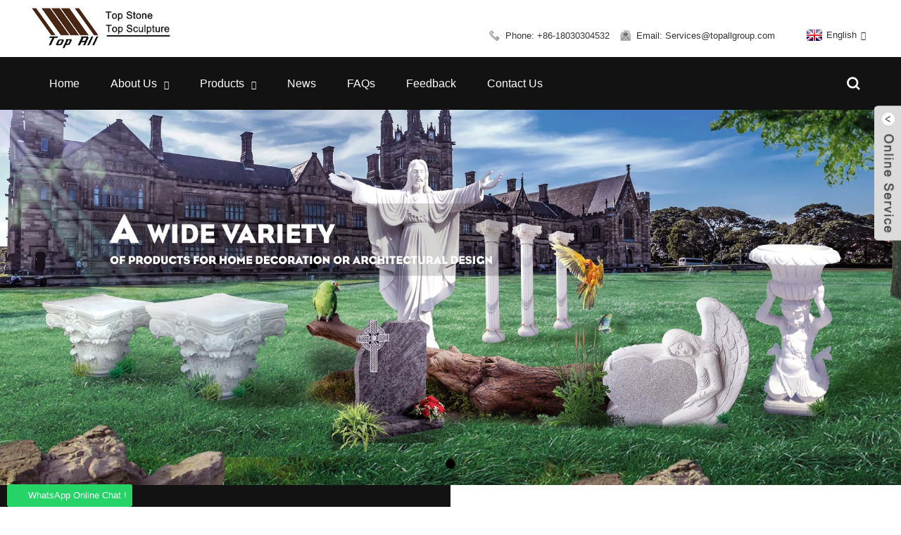

--- FILE ---
content_type: text/html; charset=UTF-8
request_url: http://www.topallgroup.com/
body_size: 9769
content:
<!DOCTYPE html>
<html dir="ltr" lang="en">
<head>
<meta http-equiv="Content-Type" content="text/html; charset=UTF-8" />
<title>Stone Table, Stone Carving, Tombstone Headstone - Top All Group</title>
<meta name="viewport" content="width=device-width,initial-scale=1,minimum-scale=1,maximum-scale=1,user-scalable=no">
<link rel="apple-touch-icon-precomposed" href="">
<meta name="format-detection" content="telephone=no">
<meta name="apple-mobile-web-app-capable" content="yes">
<meta name="apple-mobile-web-app-status-bar-style" content="black">
<link href="https://www.topallgroup.com/style/global/style.css" rel="stylesheet">
<link href="https://www.topallgroup.com/style/public/public.css" rel="stylesheet">
<link rel="shortcut icon" href="https://www.topallgroup.com/uploads/c0f85347.png" />
<meta name="description" itemprop="description" content="Founded in 2006, Top All Group specializes in custom products, such as granite, marble, quartz, flooring, statues, fountains, columns, sinks, tombstone and so" />

<meta name="keywords" itemprop="keywords" content="Stone Table, Stone Carving, Stone Ball Fountain, Tombstone Headstone, Stone Sink &amp; Bath Tub, Countertop Vanity Top, Stone Wall Panel, Stone Crafts, Granite, Marble, Accessories, Stone Sinks, Stone Bath Tub, Countertop, Vanity Top, Granite Table" />

</head>
<body>
<div class="container">
<header class="index_web_head web_head">
  <div class="head_top">
    <div class="layout">
      <figure class="logo"><a href="https://www.topallgroup.com/">
                <img src="https://www.topallgroup.com/uploads/721aeab5.png" alt="tuoquanLOGO (1)">
                </a></figure>
      <div class="head_right">
        <ul class="top_contacts">
          <li> <i class="top_ico_tel"></i><span class="top_label">
                        <a class="link-tel" href="tel: +86-18030304532">Phone:
            +86-18030304532            </a>
                        </span> </li>
          <li> <i class="top_ico_email"></i><span class="top_label">
                        <a href="javascript:" class="add_email12">Email:
            Services@topallgroup.com            </a>
                        </span> </li>
        </ul>
        <div class="change-language ensemble">
  <div class="change-language-info">
    <div class="change-language-title medium-title">
       <div class="language-flag language-flag-en"><a href="https://www.topallgroup.com"><b class="country-flag"></b><span>English</span> </a></div>
       <b class="language-icon"></b> 
    </div>
	<div class="change-language-cont sub-content">
        <div class="empty"></div>
    </div>
  </div>
</div>
<!--theme208-->      </div>
    </div>
  </div>
  <nav class="nav_wrap">
    <div class="layout">
      <ul class="head_nav">
        <li class="nav-current"><a href="/">Home</a></li>
<li><a href="https://www.topallgroup.com/about-us/">About Us</a>
<ul class="sub-menu">
	<li><a href="https://www.topallgroup.com/factory-tour/">Factory Tour</a></li>
	<li><a href="https://www.topallgroup.com/project-show/">Project Show</a></li>
</ul>
</li>
<li><a href="https://www.topallgroup.com/products/">Products</a>
<ul class="sub-menu">
	<li><a href="https://www.topallgroup.com/luxury-table/">Luxury Table</a>
	<ul class="sub-menu">
		<li><a title="Fire Pit Table" href="https://www.topallgroup.com/fire-pit-table/">Fire Pit Table</a></li>
		<li><a href="https://www.topallgroup.com/side-end-table/">Side End Table</a></li>
		<li><a href="https://www.topallgroup.com/coffee-table/">Coffee Table</a></li>
		<li><a href="https://www.topallgroup.com/other-table/">Other Table</a></li>
	</ul>
</li>
	<li><a href="https://www.topallgroup.com/stone-carving/">Stone Carving</a>
	<ul class="sub-menu">
		<li><a href="https://www.topallgroup.com/sculpture/">Garden Sculpture</a></li>
		<li><a href="https://www.topallgroup.com/garden-lamp-sculpture/">Garden Lamp Sculpture</a></li>
		<li><a href="https://www.topallgroup.com/marble-angel-sculpture/">Marble Angel Sculpture</a></li>
		<li><a href="https://www.topallgroup.com/marble-religious-sculpture/">Religious Sculpture</a></li>
		<li><a href="https://www.topallgroup.com/four-season-statue/">Four Season Statue</a></li>
		<li><a href="https://www.topallgroup.com/abstract-sculpture/">Abstract sculpture</a></li>
		<li><a href="https://www.topallgroup.com/animal-marble-statue/">Animal Statue</a></li>
		<li><a href="https://www.topallgroup.com/bust-statue/">Bust Statue</a></li>
		<li><a href="https://www.topallgroup.com/marble-bench/">Marble Bench</a></li>
		<li><a href="https://www.topallgroup.com/fireplace-mantel/">Fireplace Mantel</a></li>
		<li><a title="flowerpot" href="https://www.topallgroup.com/flower-vase/">Flower Pot</a></li>
		<li><a href="https://www.topallgroup.com/garden-gazebo/">Garden Gazebo</a></li>
		<li><a href="https://www.topallgroup.com/column/">Column</a></li>
		<li><a href="https://www.topallgroup.com/water-fountain/">Water Fountain</a></li>
		<li><a href="https://www.topallgroup.com/marble-wall-fountain/">Wall Fountain</a></li>
	</ul>
</li>
	<li><a href="https://www.topallgroup.com/stone-ball-fountain/">Stone Ball Fountain</a></li>
	<li><a href="https://www.topallgroup.com/tombstone-headstone/">Tombstone Headstone</a></li>
	<li><a href="https://www.topallgroup.com/stone-sinks-bathtub/">Stone Sinks &#038; Bathtub</a>
	<ul class="sub-menu">
		<li><a href="https://www.topallgroup.com/stone-bathtub/">Stone Bathtub</a></li>
		<li><a href="https://www.topallgroup.com/stone-sinks/">Stone Sinks</a></li>
	</ul>
</li>
	<li><a href="https://www.topallgroup.com/countertop-vanity-top/">Countertop &#038; Vanity Top</a>
	<ul class="sub-menu">
		<li><a href="https://www.topallgroup.com/countertop/">Countertop</a></li>
		<li><a href="https://www.topallgroup.com/vanity-top/">Vanity Top</a></li>
	</ul>
</li>
	<li><a href="https://www.topallgroup.com/stone-wall-panels/">Stone Wall Panels</a></li>
	<li><a href="https://www.topallgroup.com/stone-crafts/">Stone Crafts</a></li>
	<li><a href="https://www.topallgroup.com/granite/">Granite</a></li>
	<li><a href="https://www.topallgroup.com/marble/">Marble</a></li>
	<li><a href="https://www.topallgroup.com/quartz/">Quartz</a></li>
	<li><a href="https://www.topallgroup.com/accessories/">Accessories</a></li>
</ul>
</li>
<li><a href="/news/">News</a></li>
<li><a href="https://www.topallgroup.com/faqs/">FAQs</a></li>
<li><a href="https://www.topallgroup.com/feedback_catalogfeedback/">Feedback</a></li>
<li><a href="https://www.topallgroup.com/contact-us/">Contact Us</a></li>
      </ul>
      <b id="btn-search" class="btn--search"></b> </div>
  </nav>
</header><section class="web_main index_main">
  <!-- banner -->
  <div class="slider_banner">
    <div class="swiper-wrapper">
            <div class="swiper-slide"> <a href="/stone-ball-fountain/"> <img src="https://www.topallgroup.com/uploads/dcfd6469.jpg" alt="Custom design"/></a></div>
            <div class="swiper-slide"> <a href="/stone-carving/"> <img src="https://www.topallgroup.com/uploads/7948506f.jpg" alt="A wide variety"/></a></div>
            <div class="swiper-slide"> <a href="/stone-table/"> <img src="https://www.topallgroup.com/uploads/225b8010.jpg" alt="Manufacturer Supply Directly"/></a></div>
          </div>
    <div class="swiper-pagination swiper-pagination-white"></div>
    <div class="swiper-button-next swiper-button-white"></div>
    <div class="swiper-button-prev swiper-button-white"></div>
  </div>
  <div class="index_layer">
    <div class="layout">
      <!-- index_company_intr -->
      <div class="index_company_intr wow fadeInLeftA">
        <div class="index_title">
          <h2>TOP ALL GROUP...</h2>
          <h4>TOP ALL GROUP was founded in 2006. Including TOP SCULPTURE LTD & TOP STONE CO.,LTD. One of largest production of Natural Stone in China. </h4>
        </div>
        <div class="company_intr_text"><p>TOP ALL GROUP was founded in 2006. Including TOP SCULPTURE LTD &amp; TOP STONE CO.,LTD. One of largest production of Natural Stone in China. Specializes in custom products. Granite, Marble, Quartz, Flooring, Statues, Fountains, Columns, Sinks, Tombstone&#8230;all things stone.</p>
</div>
        <a class="company_intr_more sys_btn" href="https://www.topallgroup.com/about-us/">More About Us</a>
      </div>
      <!-- index_promote -->
      <div class="index_promote wow fadeInRightA">
        <div class="promote_item anm_shine">
          <figure>

            <figcaption class="item_info">
              <h3 class="item_title">TOP STONE</h3>
              <p class="item_desc">We always adhere to our tenet: &amp; "Quality & Credit First, Client Supreme".</p>
            </figcaption>
          </figure>
        </div>
        <h3 class="promote_tit">In the past years, we have gained a very good reputation in the whole country, and we are even quite famous abroad.</h3>
        <div class="promote_desc">TOP SCULPTURES LTD </div>
      </div>
    </div>
    </div>
    <div class="index_ad" style="background-image: url(https://www.topallgroup.com/style/global/img/ad_bg03.jpg)">
    <div class="layout">
      <div class="index_title wow fadeInUpA" data-wow-delay=".1s">
        <h2 style="color:#fff;">Featured Collections</h2>
        <h4 style="color:#fff;">TOP STONE always persist provide the finest service and product of according to <br>the stringent demanded by their international client base.</h4>
      </div>
      <div class="index_bd">
        <ul class="ad_items">
                  <li class="ad_item wow fadeInUpA anm_shine" data-wow-delay=".1s">
            <figure>
              <span class="item_img"><img src="https://www.topallgroup.com/uploads/d39951f3.jpg" alt="Service"></span>
              <figcaption class="item_info">
                <span class="item_ico">1</span>
                <h3 class="item_title"><a href="/contact-us/">Service</a></h3>
                <span class="item_text"> We always adhere to our tenet: "Quality & Credit First, Client Supreme".</span>
              </figcaption>
            </figure>
          </li>
          <li class="ad_item wow fadeInUpA anm_shine" data-wow-delay=".1s">
            <figure>
              <span class="item_img"><img src="https://www.topallgroup.com/uploads/f1c3a84e.jpg" alt="Company"></span>
              <figcaption class="item_info">
                <span class="item_ico">1</span>
                <h3 class="item_title"><a href="/about-us/">Company</a></h3>
                <span class="item_text"> One of largest production of Natural Stone in China. </span>
              </figcaption>
            </figure>
          </li>
          <li class="ad_item wow fadeInUpA anm_shine" data-wow-delay=".1s">
            <figure>
              <span class="item_img"><img src="https://www.topallgroup.com/uploads/bb85945d.jpg" alt="Advantage"></span>
              <figcaption class="item_info">
                <span class="item_ico">1</span>
                <h3 class="item_title"><a href="/faqs/">Advantage</a></h3>
                <span class="item_text"> Well-trained QC team inspect carefully from cutting to package</span>
              </figcaption>
            </figure>
          </li>
        </ul>
      </div>
    </div>
    </div>

    <!-- index_product -->
    <div class="index_product">
      <div class="layout">
        <div class="index_title wow fadeInUpA" data-wow-delay=".1s">
          <h2>Featured Products</h2>
          <h4>More than 12 years experience in export business</h4>
        </div>
        <div class="index_bd">
          <div class="product_slider">
            <ul class="swiper-wrapper">
                            <li class="swiper-slide product_item wow fadeInUpA" data-wow-delay=".1s">
                <figure> <span class="item_img"><img src="https://www.topallgroup.com/uploads/ba6593ea-300x300.jpg" alt="TASBF-088 Absolute Black Granite Sphere With Square Base Fountain"/><a href="https://www.topallgroup.com/tasbf-088-absolute-black-granite-sphere-with-square-base-fountain.html"></a></span>
                  <figcaption>
                    <h3 class="item_title"><a href="https://www.topallgroup.com/tasbf-088-absolute-black-granite-sphere-with-square-base-fountain.html" title="TASBF-088 Absolute Black Granite Sphere With Square Base Fountain">TASBF-088 Absolute Black Granite Sphere With Sq...</a></h3>
                  </figcaption>
                </figure>
              </li>
                        <li class="swiper-slide product_item wow fadeInUpA" data-wow-delay=".1s">
                <figure> <span class="item_img"><img src="https://www.topallgroup.com/uploads/b205f101-300x300.jpg" alt="TASBF-087 5-feet granite sphere fountain with square base"/><a href="https://www.topallgroup.com/tasbf-087-5-feet-granite-sphere-fountain-with-square-base.html"></a></span>
                  <figcaption>
                    <h3 class="item_title"><a href="https://www.topallgroup.com/tasbf-087-5-feet-granite-sphere-fountain-with-square-base.html" title="TASBF-087 5-feet granite sphere fountain with square base">TASBF-087 5-feet granite sphere fountain with s...</a></h3>
                  </figcaption>
                </figure>
              </li>
                        <li class="swiper-slide product_item wow fadeInUpA" data-wow-delay=".1s">
                <figure> <span class="item_img"><img src="https://www.topallgroup.com/uploads/524ded98-300x300.jpg" alt="TASBF-082 Lotus flower sphere fountain with red marble"/><a href="https://www.topallgroup.com/tasbf-082-lotus-flower-sphere-fountain-with-red-marble.html"></a></span>
                  <figcaption>
                    <h3 class="item_title"><a href="https://www.topallgroup.com/tasbf-082-lotus-flower-sphere-fountain-with-red-marble.html" title="TASBF-082 Lotus flower sphere fountain with red marble">TASBF-082 Lotus flower sphere fountain with red...</a></h3>
                  </figcaption>
                </figure>
              </li>
                        <li class="swiper-slide product_item wow fadeInUpA" data-wow-delay=".1s">
                <figure> <span class="item_img"><img src="https://www.topallgroup.com/uploads/05b80933-300x300.jpg" alt="TASBF-081 White Marble Rotating Sphere Fountain"/><a href="https://www.topallgroup.com/tasbf-081-white-marble-rotating-sphere-fountain.html"></a></span>
                  <figcaption>
                    <h3 class="item_title"><a href="https://www.topallgroup.com/tasbf-081-white-marble-rotating-sphere-fountain.html" title="TASBF-081 White Marble Rotating Sphere Fountain">TASBF-081 White Marble Rotating Sphere Fountain</a></h3>
                  </figcaption>
                </figure>
              </li>
                        <li class="swiper-slide product_item wow fadeInUpA" data-wow-delay=".1s">
                <figure> <span class="item_img"><img src="https://www.topallgroup.com/uploads/25d61f00-300x300.jpg" alt="TASBF-080 Black Galaxy Sphere Fountain"/><a href="https://www.topallgroup.com/tasbf-080-black-galaxy-sphere-fountain.html"></a></span>
                  <figcaption>
                    <h3 class="item_title"><a href="https://www.topallgroup.com/tasbf-080-black-galaxy-sphere-fountain.html" title="TASBF-080 Black Galaxy Sphere Fountain">TASBF-080 Black Galaxy Sphere Fountain</a></h3>
                  </figcaption>
                </figure>
              </li>
                        <li class="swiper-slide product_item wow fadeInUpA" data-wow-delay=".1s">
                <figure> <span class="item_img"><img src="https://www.topallgroup.com/uploads/360f01d1-300x300.jpg" alt="TASBF-079 Black Granite Sphere with white base water pool fountain"/><a href="https://www.topallgroup.com/tasbf-079-black-granite-sphere-with-white-base-water-pool-fountain.html"></a></span>
                  <figcaption>
                    <h3 class="item_title"><a href="https://www.topallgroup.com/tasbf-079-black-granite-sphere-with-white-base-water-pool-fountain.html" title="TASBF-079 Black Granite Sphere with white base water pool fountain">TASBF-079 Black Granite Sphere with white base ...</a></h3>
                  </figcaption>
                </figure>
              </li>
                        <li class="swiper-slide product_item wow fadeInUpA" data-wow-delay=".1s">
                <figure> <span class="item_img"><img src="https://www.topallgroup.com/uploads/888ff991-300x300.jpg" alt="TASBF-078 Granite Football Rolling Fountain A"/><a href="https://www.topallgroup.com/tasbf-078-granite-football-rolling-fountain-a.html"></a></span>
                  <figcaption>
                    <h3 class="item_title"><a href="https://www.topallgroup.com/tasbf-078-granite-football-rolling-fountain-a.html" title="TASBF-078 Granite Football Rolling Fountain A">TASBF-078 Granite Football Rolling Fountain A</a></h3>
                  </figcaption>
                </figure>
              </li>
                        <li class="swiper-slide product_item wow fadeInUpA" data-wow-delay=".1s">
                <figure> <span class="item_img"><img src="https://www.topallgroup.com/uploads/86d05af4-300x300.jpg" alt="TASBF-077 Shanxi Black Granite Ball Rotating Fountain"/><a href="https://www.topallgroup.com/tasbf-076-shanxi-black-granite-ball-rorating-fountain.html"></a></span>
                  <figcaption>
                    <h3 class="item_title"><a href="https://www.topallgroup.com/tasbf-076-shanxi-black-granite-ball-rorating-fountain.html" title="TASBF-077 Shanxi Black Granite Ball Rotating Fountain">TASBF-077 Shanxi Black Granite Ball Rotating Fo...</a></h3>
                  </figcaption>
                </figure>
              </li>
                        <li class="swiper-slide product_item wow fadeInUpA" data-wow-delay=".1s">
                <figure> <span class="item_img"><img src="https://www.topallgroup.com/uploads/NBA-basketball-granite-rolling-sphere-fountain-300x300.jpg" alt="TASBF-062 Basketball Stone Ball Foutain"/><a href="https://www.topallgroup.com/tasbf-062-basketball-stone-ball-foutain.html"></a></span>
                  <figcaption>
                    <h3 class="item_title"><a href="https://www.topallgroup.com/tasbf-062-basketball-stone-ball-foutain.html" title="TASBF-062 Basketball Stone Ball Foutain">TASBF-062 Basketball Stone Ball Foutain</a></h3>
                  </figcaption>
                </figure>
              </li>
                        <li class="swiper-slide product_item wow fadeInUpA" data-wow-delay=".1s">
                <figure> <span class="item_img"><img src="https://www.topallgroup.com/uploads/IMG_5790-300x300.jpg" alt="TASBF-056 Spiral Shaped Red Vein Granite Rolling Sphere  Fountain with Yellow Base"/><a href="https://www.topallgroup.com/tasbf-056-spiral-shaped-red-vein-granite-rolling-sphere-fountain-with-yellow-base.html"></a></span>
                  <figcaption>
                    <h3 class="item_title"><a href="https://www.topallgroup.com/tasbf-056-spiral-shaped-red-vein-granite-rolling-sphere-fountain-with-yellow-base.html" title="TASBF-056 Spiral Shaped Red Vein Granite Rolling Sphere  Fountain with Yellow Base">TASBF-056 Spiral Shaped Red Vein Granite Rollin...</a></h3>
                  </figcaption>
                </figure>
              </li>
                        <li class="swiper-slide product_item wow fadeInUpA" data-wow-delay=".1s">
                <figure> <span class="item_img"><img src="https://www.topallgroup.com/uploads/Modern-Style-Green-Marble-Wash-Basin-300x300.jpg" alt="Modern Style Green Marble Wash Basin TASS-039"/><a href="https://www.topallgroup.com/modern-style-green-marble-wash-basin-tass-039.html"></a></span>
                  <figcaption>
                    <h3 class="item_title"><a href="https://www.topallgroup.com/modern-style-green-marble-wash-basin-tass-039.html" title="Modern Style Green Marble Wash Basin TASS-039">Modern Style Green Marble Wash Basin TASS-039</a></h3>
                  </figcaption>
                </figure>
              </li>
                        <li class="swiper-slide product_item wow fadeInUpA" data-wow-delay=".1s">
                <figure> <span class="item_img"><img src="https://www.topallgroup.com/uploads/Lotus-Base-Granite-Ball-Fountain-300x300.jpg" alt="Lotus Base Granite Ball Fountain TASBF-045"/><a href="https://www.topallgroup.com/lotus-base-granite-ball-fountain-tasbf-045.html"></a></span>
                  <figcaption>
                    <h3 class="item_title"><a href="https://www.topallgroup.com/lotus-base-granite-ball-fountain-tasbf-045.html" title="Lotus Base Granite Ball Fountain TASBF-045">Lotus Base Granite Ball Fountain TASBF-045</a></h3>
                  </figcaption>
                </figure>
              </li>
                      </ul>
              <div class="swiper-button-prev"><i></i></div>
              <div class="swiper-button-next"><i></i></div>
          </div>
        </div>
      </div>
    </div>


    <div class="index_news" style="background-image: url(https://www.topallgroup.com/style/global/img/demo/news_bg.jpg)">
      <div class="layout">
        <div class="index_title wow fadeInUpA" data-wow-delay=".1s">
          <h2>Stay tuned for Updates</h2>
          <h4>News &amp; Updates</h4>
        </div>
        <div class="index_bd">
          <div class="news_wide">
                        <div class="news_item wow fadeInUpA" data-wow-delay=".1s">
            <div class="item_img"><img src="https://www.topallgroup.com/uploads/061.png" alt="These three types of granite have a high usage rate in villa dry hanging stones"><a href="https://www.topallgroup.com/news/these-three-types-of-granite-have-a-high-usage-rate-in-villa-dry-hanging-stones"></a></div>
              <div class="item_inner">
                <time class="item_time"><b>29</b> / Jun</time>
                
                <h3 class="item_tit"><a href="https://www.topallgroup.com/news/these-three-types-of-granite-have-a-high-usage-rate-in-villa-dry-hanging-stones">These three types of granite have a high ...</a></h3>
                <p class="item_desc">In addition to design, the most important aspect of dry hanging villas is material selection, and dry hanging stone has many classifications, and the same type of stone has different colors. Many h...</p>
                <a class="sys_btn" href="https://www.topallgroup.com/news/these-three-types-of-granite-have-a-high-usage-rate-in-villa-dry-hanging-stones">Read more</a>
              </div>
            </div>
                        <div class="news_item wow fadeInUpA" data-wow-delay=".1s">
            <div class="item_img"><img src="https://www.topallgroup.com/uploads/649ba99a51fc8627.jpg" alt="Acceptance of home decoration projects: improving quality standards and safeguarding consumer interests"><a href="https://www.topallgroup.com/news/acceptance-of-home-decoration-projects-improving-quality-standards-and-safeguarding-consumer-interests"></a></div>
              <div class="item_inner">
                <time class="item_time"><b>28</b> / Jun</time>
                
                <h3 class="item_tit"><a href="https://www.topallgroup.com/news/acceptance-of-home-decoration-projects-improving-quality-standards-and-safeguarding-consumer-interests">Acceptance of home decoration projects: i...</a></h3>
                <p class="item_desc">In the acceptance process of home decoration projects, ordinary residents usually have little understanding of engineering specifications and lack corresponding testing tools. Therefore, home decor...</p>
                <a class="sys_btn" href="https://www.topallgroup.com/news/acceptance-of-home-decoration-projects-improving-quality-standards-and-safeguarding-consumer-interests">Read more</a>
              </div>
            </div>
                       
          </div>
          <div class="news_side">
                      <div class="news_item wow fadeInUpA" data-wow-delay=".2s">
              <div class="item_inner">
                <time class="item_time"><b>13</b> / Jan</time>
                
                <h3 class="item_tit"><a href="https://www.topallgroup.com/news/do-you-know-how-to-distinguish-granite-from-quartzite">Do you know how to distinguish granite fr...</a></h3>
                <p class="item_desc">What is artificial stone? Artificial stone is a mineral filled polymer composite material formed by vacuum casting or compression molding of natural mineral powder, high-performance resin, and natu...</p>
                <a class="sys_btn" href="https://www.topallgroup.com/news/do-you-know-how-to-distinguish-granite-from-quartzite">Read more</a>
              </div>
            </div>
                        <div class="news_item wow fadeInUpA" data-wow-delay=".2s">
              <div class="item_inner">
                <time class="item_time"><b>08</b> / Sep</time>
                
                <h3 class="item_tit"><a href="https://www.topallgroup.com/news/detailed-explanation-of-processing-steps-for-stone-roman-groove-circular-arc-board">Detailed explanation of processing steps ...</a></h3>
                <p class="item_desc">The processing of Roman groove circular arc plates is divided according to the equipment used, including the imitation machine processing of Roman groove circular arc plates, the computer lathe pro...</p>
                <a class="sys_btn" href="https://www.topallgroup.com/news/detailed-explanation-of-processing-steps-for-stone-roman-groove-circular-arc-board">Read more</a>
              </div>
            </div>
                      </div>
        </div>
      </div>      
    </div>      
 
      
</section>
<div class="company_subscribe">
    <div class="layout">
      <h2 class="wow fadeInLeftA title"><span class="txt_impt">Newsletter</span> Stay tuned for Updates</h2>
      <a href="javascript:" class="wow fadeInRightA button">Send</a>
    </div>
  </div>
  <footer class="web_footer">
    <div class="foot_items" style="background-image: url(https://www.topallgroup.com/style/global/img/demo/footer_bg.jpg)">
      <div class="layout">
        <div class="wow fadeInLeftA foot_item" data-wow-delay=".1s">
          <h3 class="title">Information</h3>
          <div class="foot_item_bd">
            <ul class="foot_txt_list">
              <li><a href="https://www.topallgroup.com/contact-us/">Contact Us</a></li>
<li><a href="https://www.topallgroup.com/about-us/">About Us</a></li>
            </ul>
          </div>
        </div>
        <div class="wow fadeInLeftA foot_item" data-wow-delay=".2s">
          <h3 class="title">Useful Links</h3>
          <div class="foot_item_bd">
            <ul class="foot_txt_list">
           <li><a href="https://www.topallgroup.com/products/">Products</a></li>
<li><a target="_blank" href="http://www.topstonecoltd.com">Top Stone</a></li>
<li><a target="_blank" href="http://www.topsculptures.com">Top Scultpure</a></li>
        
            </ul>
          </div>
        </div>
        <div class="wow fadeInLeftA foot_item" data-wow-delay=".3s">
          <h3 class="title">Service</h3>
          <div class="foot_item_bd">
            <ul class="foot_txt_list">
               <li><a href="https://www.topallgroup.com/faqs/">FAQs</a></li>
<li><a href="https://www.topallgroup.com/feedback_catalog/feedback/">Feedback</a></li>
<li><a href="/news/">News</a></li>
            </ul>
          </div>
        </div>
        <div class="wow fadeInLeftA foot_item foot_item_contact" data-wow-delay=".4s">
          <h3 class="title">Contact us</h3>
          <div class="foot_item_bd">
            <p class="tit_desc">4-401Unit, 1647#, Xing Lin Bay Road, Jimei District, Xiamen, China</p>
            <address>
            <ul>
              <li class="foot_addr">Phone:&nbsp;+86-18030304532（Wechat, WhatsApp, Viber)</li>
               <!--<li class="Wetchat">WeChat:&nbsp;18030304532</li>-->
               <!--<li class="foot_whatsapp">Whatsapp:&nbsp;+8618030304532</li>-->
              <li class="foot_email"><a href="javascript:" class="add_email12">Services@topallgroup.com</a></li>
			   <li class="foot_skype">Skype:&nbsp;topsculptures</li>
        <!--<li class="foot_tel">Mobile:+8615628991606</li>
        <li class="foot_whatsapp">Whatsapp:+8615628991606</li>-->
            </ul>
            </address>
          </div>
        </div>
      </div>
    </div>
    <div class="foot_bar">
      <div class="layout">
        <div class="copyright">
                                © Copyright - 2010-2024 : All Rights Reserved.                 <script type="text/javascript" src="//www.globalso.site/livechat.js"></script>
<!-- Google tag (gtag.js) -->
<script async src="https://www.googletagmanager.com/gtag/js?id=G-T9PFK6Q6Z4">
</script>
<script>
  window.dataLayer = window.dataLayer || [];
  function gtag(){dataLayer.push(arguments);}
  gtag('js', new Date());

  gtag('config', 'G-T9PFK6Q6Z4');
</script><a href="/guide/">Tips</a> - <a href="/featured/">Hot Products</a> - <a href="/sitemap.xml">Sitemap</a> - <a href="https://m.topallgroup.com/">AMP Mobile</a>
<br><a href='https://www.topallgroup.com/white-marble-water-fountain/' title='White Marble Water Fountain'>White Marble Water Fountain</a>, 
<a href='https://www.topallgroup.com/white-marble-statue/' title='white marble statue'>white marble statue</a>, 
<a href='https://www.topallgroup.com/stone-water-fountain/' title='Stone Water Fountain'>Stone Water Fountain</a>, 
<a href='https://www.topallgroup.com/marble-sculpture/' title='Marble Sculpture'>Marble Sculpture</a>, 
<a href='https://www.topallgroup.com/marble-garden-sculpture/' title='Marble Garden Sculpture'>Marble Garden Sculpture</a>, 
<a href='https://www.topallgroup.com/marble-statue/' title='Marble Statue'>Marble Statue</a>,       </div>
        <ul class="foot_sns">
                  <li><a target="_blank" href="https://www.facebook.com/topallgroup"><img src="https://www.topallgroup.com/uploads/cffd8e95.png" alt="sns01 (1)"></a></li>
                <li><a target="_blank" href="https://twitter.com/topallgroup"><img src="https://www.topallgroup.com/uploads/7189078c.png" alt="sns02"></a></li>
                <li><a target="_blank" href="https://www.youtube.com/channel/UC3Uq6SxNVE4ozqTaqsbadGg"><img src="https://www.topallgroup.com/uploads/a3f91cf3.png" alt="sns03"></a></li>
                <li><a target="_blank" href="https://www.instagram.com/topallgroup/"><img src="https://www.topallgroup.com/uploads/400f8e401.png" alt="sns04"></a></li>
                <li><a target="_blank" href="https://www.linkedin.com/in/top-all-group-69a445186/"><img src="https://www.topallgroup.com/uploads/a3f91cf31.png" alt="sns03"></a></li>
                </ul>
      </div>
    </div>
  </footer>
<aside class="scrollsidebar" id="scrollsidebar">
  <div class="side_content">
    <div class="side_list">
      <header class="hd"><img src="https://www.topallgroup.com/admin/custom_service/title_pic.png" alt="Online Inuiry"/></header>
      <div class="cont">
        <li><a class="email" href="javascript:" onclick="showMsgPop();">Send Email</a></li>
        <li class="foot_addr"><a class="whatsapp" target="_blank" href="https://api.whatsapp.com/send?phone=8618030304532">+8618030304532</a></li>
        <li class="foot_addr"><a class="Wetchat" target="_blank">+8618030304532</a></li>
                        <li><a target="_blank" class="skype" href="skype:topsculptures?chat">Leonlv</a></li>
                              </div>
                  <div class="side_title"><a  class="close_btn"><span>x</span></a></div>
    </div>
  </div>
  <div class="show_btn"></div>
</aside>
<div class="inquiry-pop-bd">
  <div class="inquiry-pop"> <i class="ico-close-pop" onClick="hideMsgPop();"></i> 
    <script type="text/javascript" src="//www.globalso.site/form.js"></script> 
  </div>
</div>
</div>
<div class="web-search"> <b id="btn-search-close" class="btn--search-close"></b>
  <div style=" width:100%">
    <div class="head-search">
    <form  action="https://www.topallgroup.com/index.php" method="get">
        <input class="search-ipt" type="text" placeholder="Start Typing.." name="s" id="s" />
        <input type="hidden" name="cat" value="490"/>
         <input class="search-btn" type="submit"  id="searchsubmit" />
         <span class="search-attr">Hit enter to search or ESC to close</span>
      </form>      
      
    </div>
  </div>
</div>
<script type="text/javascript" src="https://www.topallgroup.com/style/global/js/jquery.min.js"></script> 
<script type="text/javascript" src="https://www.topallgroup.com/style/global/js/common.js"></script>
<!--[if lt IE 9]>
<script src="https://www.topallgroup.com/style/global/js/html5.js"></script>
<![endif]-->
<style>
.mo_whatsapp{ display:block;}
.pc_whatsapp{ display:none}
#mo_whatsapp, .whatsapp{display:block !important;}
</style>


<div id="mo_whatsapp">
<a target="_blank" class="whatsapp_1" href="whatsapp://send?phone=8618030304532">
                  <div class="whatsapp_1 whatsapp whatsapp-bottom left" style="background-color: #25d366;">
                        <span class="whatsapp_1"  style="background-color: #25d366" >
                            <i class="whatsapp_1 whatsapp-icon" style="padding-right:0px!important;"></i>
                            WhatsApp Online Chat ! </span>
                    </div>
</a>
</div>
<script>
function pcWhatsapp(){
document.getElementById("mo_whatsapp").setAttribute("class", "pc_whatsapp")
}
function moWhatsapp(){
document.getElementById("mo_whatsapp").setAttribute("class", "mo_whatsapp")
}
if( /Android|webOS|iPhone|iPad|iPod|BlackBerry|IEMobile|Opera Mini/i.test(navigator.userAgent) ) {
  moWhatsapp()
   }else{
pcWhatsapp()
}
</script>
<link rel="stylesheet" id="whatsappchat-css"  href="//www.globalso.top/whatsappchat/id_whatsappchat.css" type="text/css" media="all" />
<ul class="prisna-wp-translate-seo" id="prisna-translator-seo"><li class="language-flag language-flag-en"><a href="https://www.topallgroup.com/" title="English"><b class="country-flag"></b><span>English</span></a></li><li class="language-flag language-flag-fr"><a href="https://www.topallgroup.com/fr/" title="French"><b class="country-flag"></b><span>French</span></a></li><li class="language-flag language-flag-de"><a href="https://www.topallgroup.com/de/" title="German"><b class="country-flag"></b><span>German</span></a></li><li class="language-flag language-flag-pt"><a href="https://www.topallgroup.com/pt/" title="Portuguese"><b class="country-flag"></b><span>Portuguese</span></a></li><li class="language-flag language-flag-es"><a href="https://www.topallgroup.com/es/" title="Spanish"><b class="country-flag"></b><span>Spanish</span></a></li><li class="language-flag language-flag-ru"><a href="https://www.topallgroup.com/ru/" title="Russian"><b class="country-flag"></b><span>Russian</span></a></li><li class="language-flag language-flag-ja"><a href="https://www.topallgroup.com/ja/" title="Japanese"><b class="country-flag"></b><span>Japanese</span></a></li><li class="language-flag language-flag-ko"><a href="https://www.topallgroup.com/ko/" title="Korean"><b class="country-flag"></b><span>Korean</span></a></li><li class="language-flag language-flag-ar"><a href="https://www.topallgroup.com/ar/" title="Arabic"><b class="country-flag"></b><span>Arabic</span></a></li><li class="language-flag language-flag-ga"><a href="https://www.topallgroup.com/ga/" title="Irish"><b class="country-flag"></b><span>Irish</span></a></li><li class="language-flag language-flag-el"><a href="https://www.topallgroup.com/el/" title="Greek"><b class="country-flag"></b><span>Greek</span></a></li><li class="language-flag language-flag-tr"><a href="https://www.topallgroup.com/tr/" title="Turkish"><b class="country-flag"></b><span>Turkish</span></a></li><li class="language-flag language-flag-it"><a href="https://www.topallgroup.com/it/" title="Italian"><b class="country-flag"></b><span>Italian</span></a></li><li class="language-flag language-flag-da"><a href="https://www.topallgroup.com/da/" title="Danish"><b class="country-flag"></b><span>Danish</span></a></li><li class="language-flag language-flag-ro"><a href="https://www.topallgroup.com/ro/" title="Romanian"><b class="country-flag"></b><span>Romanian</span></a></li><li class="language-flag language-flag-id"><a href="https://www.topallgroup.com/id/" title="Indonesian"><b class="country-flag"></b><span>Indonesian</span></a></li><li class="language-flag language-flag-cs"><a href="https://www.topallgroup.com/cs/" title="Czech"><b class="country-flag"></b><span>Czech</span></a></li><li class="language-flag language-flag-af"><a href="https://www.topallgroup.com/af/" title="Afrikaans"><b class="country-flag"></b><span>Afrikaans</span></a></li><li class="language-flag language-flag-sv"><a href="https://www.topallgroup.com/sv/" title="Swedish"><b class="country-flag"></b><span>Swedish</span></a></li><li class="language-flag language-flag-pl"><a href="https://www.topallgroup.com/pl/" title="Polish"><b class="country-flag"></b><span>Polish</span></a></li><li class="language-flag language-flag-eu"><a href="https://www.topallgroup.com/eu/" title="Basque"><b class="country-flag"></b><span>Basque</span></a></li><li class="language-flag language-flag-ca"><a href="https://www.topallgroup.com/ca/" title="Catalan"><b class="country-flag"></b><span>Catalan</span></a></li><li class="language-flag language-flag-eo"><a href="https://www.topallgroup.com/eo/" title="Esperanto"><b class="country-flag"></b><span>Esperanto</span></a></li><li class="language-flag language-flag-hi"><a href="https://www.topallgroup.com/hi/" title="Hindi"><b class="country-flag"></b><span>Hindi</span></a></li><li class="language-flag language-flag-lo"><a href="https://www.topallgroup.com/lo/" title="Lao"><b class="country-flag"></b><span>Lao</span></a></li><li class="language-flag language-flag-sq"><a href="https://www.topallgroup.com/sq/" title="Albanian"><b class="country-flag"></b><span>Albanian</span></a></li><li class="language-flag language-flag-am"><a href="https://www.topallgroup.com/am/" title="Amharic"><b class="country-flag"></b><span>Amharic</span></a></li><li class="language-flag language-flag-hy"><a href="https://www.topallgroup.com/hy/" title="Armenian"><b class="country-flag"></b><span>Armenian</span></a></li><li class="language-flag language-flag-az"><a href="https://www.topallgroup.com/az/" title="Azerbaijani"><b class="country-flag"></b><span>Azerbaijani</span></a></li><li class="language-flag language-flag-be"><a href="https://www.topallgroup.com/be/" title="Belarusian"><b class="country-flag"></b><span>Belarusian</span></a></li><li class="language-flag language-flag-bn"><a href="https://www.topallgroup.com/bn/" title="Bengali"><b class="country-flag"></b><span>Bengali</span></a></li><li class="language-flag language-flag-bs"><a href="https://www.topallgroup.com/bs/" title="Bosnian"><b class="country-flag"></b><span>Bosnian</span></a></li><li class="language-flag language-flag-bg"><a href="https://www.topallgroup.com/bg/" title="Bulgarian"><b class="country-flag"></b><span>Bulgarian</span></a></li><li class="language-flag language-flag-ceb"><a href="https://www.topallgroup.com/ceb/" title="Cebuano"><b class="country-flag"></b><span>Cebuano</span></a></li><li class="language-flag language-flag-ny"><a href="https://www.topallgroup.com/ny/" title="Chichewa"><b class="country-flag"></b><span>Chichewa</span></a></li><li class="language-flag language-flag-co"><a href="https://www.topallgroup.com/co/" title="Corsican"><b class="country-flag"></b><span>Corsican</span></a></li><li class="language-flag language-flag-hr"><a href="https://www.topallgroup.com/hr/" title="Croatian"><b class="country-flag"></b><span>Croatian</span></a></li><li class="language-flag language-flag-nl"><a href="https://www.topallgroup.com/nl/" title="Dutch"><b class="country-flag"></b><span>Dutch</span></a></li><li class="language-flag language-flag-et"><a href="https://www.topallgroup.com/et/" title="Estonian"><b class="country-flag"></b><span>Estonian</span></a></li><li class="language-flag language-flag-tl"><a href="https://www.topallgroup.com/tl/" title="Filipino"><b class="country-flag"></b><span>Filipino</span></a></li><li class="language-flag language-flag-fi"><a href="https://www.topallgroup.com/fi/" title="Finnish"><b class="country-flag"></b><span>Finnish</span></a></li><li class="language-flag language-flag-fy"><a href="https://www.topallgroup.com/fy/" title="Frisian"><b class="country-flag"></b><span>Frisian</span></a></li><li class="language-flag language-flag-gl"><a href="https://www.topallgroup.com/gl/" title="Galician"><b class="country-flag"></b><span>Galician</span></a></li><li class="language-flag language-flag-ka"><a href="https://www.topallgroup.com/ka/" title="Georgian"><b class="country-flag"></b><span>Georgian</span></a></li><li class="language-flag language-flag-gu"><a href="https://www.topallgroup.com/gu/" title="Gujarati"><b class="country-flag"></b><span>Gujarati</span></a></li><li class="language-flag language-flag-ht"><a href="https://www.topallgroup.com/ht/" title="Haitian"><b class="country-flag"></b><span>Haitian</span></a></li><li class="language-flag language-flag-ha"><a href="https://www.topallgroup.com/ha/" title="Hausa"><b class="country-flag"></b><span>Hausa</span></a></li><li class="language-flag language-flag-haw"><a href="https://www.topallgroup.com/haw/" title="Hawaiian"><b class="country-flag"></b><span>Hawaiian</span></a></li><li class="language-flag language-flag-iw"><a href="https://www.topallgroup.com/iw/" title="Hebrew"><b class="country-flag"></b><span>Hebrew</span></a></li><li class="language-flag language-flag-hmn"><a href="https://www.topallgroup.com/hmn/" title="Hmong"><b class="country-flag"></b><span>Hmong</span></a></li><li class="language-flag language-flag-hu"><a href="https://www.topallgroup.com/hu/" title="Hungarian"><b class="country-flag"></b><span>Hungarian</span></a></li><li class="language-flag language-flag-is"><a href="https://www.topallgroup.com/is/" title="Icelandic"><b class="country-flag"></b><span>Icelandic</span></a></li><li class="language-flag language-flag-ig"><a href="https://www.topallgroup.com/ig/" title="Igbo"><b class="country-flag"></b><span>Igbo</span></a></li><li class="language-flag language-flag-jw"><a href="https://www.topallgroup.com/jw/" title="Javanese"><b class="country-flag"></b><span>Javanese</span></a></li><li class="language-flag language-flag-kn"><a href="https://www.topallgroup.com/kn/" title="Kannada"><b class="country-flag"></b><span>Kannada</span></a></li><li class="language-flag language-flag-kk"><a href="https://www.topallgroup.com/kk/" title="Kazakh"><b class="country-flag"></b><span>Kazakh</span></a></li><li class="language-flag language-flag-km"><a href="https://www.topallgroup.com/km/" title="Khmer"><b class="country-flag"></b><span>Khmer</span></a></li><li class="language-flag language-flag-ku"><a href="https://www.topallgroup.com/ku/" title="Kurdish"><b class="country-flag"></b><span>Kurdish</span></a></li><li class="language-flag language-flag-ky"><a href="https://www.topallgroup.com/ky/" title="Kyrgyz"><b class="country-flag"></b><span>Kyrgyz</span></a></li><li class="language-flag language-flag-la"><a href="https://www.topallgroup.com/la/" title="Latin"><b class="country-flag"></b><span>Latin</span></a></li><li class="language-flag language-flag-lv"><a href="https://www.topallgroup.com/lv/" title="Latvian"><b class="country-flag"></b><span>Latvian</span></a></li><li class="language-flag language-flag-lt"><a href="https://www.topallgroup.com/lt/" title="Lithuanian"><b class="country-flag"></b><span>Lithuanian</span></a></li><li class="language-flag language-flag-lb"><a href="https://www.topallgroup.com/lb/" title="Luxembou.."><b class="country-flag"></b><span>Luxembou..</span></a></li><li class="language-flag language-flag-mk"><a href="https://www.topallgroup.com/mk/" title="Macedonian"><b class="country-flag"></b><span>Macedonian</span></a></li><li class="language-flag language-flag-mg"><a href="https://www.topallgroup.com/mg/" title="Malagasy"><b class="country-flag"></b><span>Malagasy</span></a></li><li class="language-flag language-flag-ms"><a href="https://www.topallgroup.com/ms/" title="Malay"><b class="country-flag"></b><span>Malay</span></a></li><li class="language-flag language-flag-ml"><a href="https://www.topallgroup.com/ml/" title="Malayalam"><b class="country-flag"></b><span>Malayalam</span></a></li><li class="language-flag language-flag-mt"><a href="https://www.topallgroup.com/mt/" title="Maltese"><b class="country-flag"></b><span>Maltese</span></a></li><li class="language-flag language-flag-mi"><a href="https://www.topallgroup.com/mi/" title="Maori"><b class="country-flag"></b><span>Maori</span></a></li><li class="language-flag language-flag-mr"><a href="https://www.topallgroup.com/mr/" title="Marathi"><b class="country-flag"></b><span>Marathi</span></a></li><li class="language-flag language-flag-mn"><a href="https://www.topallgroup.com/mn/" title="Mongolian"><b class="country-flag"></b><span>Mongolian</span></a></li><li class="language-flag language-flag-my"><a href="https://www.topallgroup.com/my/" title="Burmese"><b class="country-flag"></b><span>Burmese</span></a></li><li class="language-flag language-flag-ne"><a href="https://www.topallgroup.com/ne/" title="Nepali"><b class="country-flag"></b><span>Nepali</span></a></li><li class="language-flag language-flag-no"><a href="https://www.topallgroup.com/no/" title="Norwegian"><b class="country-flag"></b><span>Norwegian</span></a></li><li class="language-flag language-flag-ps"><a href="https://www.topallgroup.com/ps/" title="Pashto"><b class="country-flag"></b><span>Pashto</span></a></li><li class="language-flag language-flag-fa"><a href="https://www.topallgroup.com/fa/" title="Persian"><b class="country-flag"></b><span>Persian</span></a></li><li class="language-flag language-flag-pa"><a href="https://www.topallgroup.com/pa/" title="Punjabi"><b class="country-flag"></b><span>Punjabi</span></a></li><li class="language-flag language-flag-sr"><a href="https://www.topallgroup.com/sr/" title="Serbian"><b class="country-flag"></b><span>Serbian</span></a></li><li class="language-flag language-flag-st"><a href="https://www.topallgroup.com/st/" title="Sesotho"><b class="country-flag"></b><span>Sesotho</span></a></li><li class="language-flag language-flag-si"><a href="https://www.topallgroup.com/si/" title="Sinhala"><b class="country-flag"></b><span>Sinhala</span></a></li><li class="language-flag language-flag-sk"><a href="https://www.topallgroup.com/sk/" title="Slovak"><b class="country-flag"></b><span>Slovak</span></a></li><li class="language-flag language-flag-sl"><a href="https://www.topallgroup.com/sl/" title="Slovenian"><b class="country-flag"></b><span>Slovenian</span></a></li><li class="language-flag language-flag-so"><a href="https://www.topallgroup.com/so/" title="Somali"><b class="country-flag"></b><span>Somali</span></a></li><li class="language-flag language-flag-sm"><a href="https://www.topallgroup.com/sm/" title="Samoan"><b class="country-flag"></b><span>Samoan</span></a></li><li class="language-flag language-flag-gd"><a href="https://www.topallgroup.com/gd/" title="Scots Gaelic"><b class="country-flag"></b><span>Scots Gaelic</span></a></li><li class="language-flag language-flag-sn"><a href="https://www.topallgroup.com/sn/" title="Shona"><b class="country-flag"></b><span>Shona</span></a></li><li class="language-flag language-flag-sd"><a href="https://www.topallgroup.com/sd/" title="Sindhi"><b class="country-flag"></b><span>Sindhi</span></a></li><li class="language-flag language-flag-su"><a href="https://www.topallgroup.com/su/" title="Sundanese"><b class="country-flag"></b><span>Sundanese</span></a></li><li class="language-flag language-flag-sw"><a href="https://www.topallgroup.com/sw/" title="Swahili"><b class="country-flag"></b><span>Swahili</span></a></li><li class="language-flag language-flag-tg"><a href="https://www.topallgroup.com/tg/" title="Tajik"><b class="country-flag"></b><span>Tajik</span></a></li><li class="language-flag language-flag-ta"><a href="https://www.topallgroup.com/ta/" title="Tamil"><b class="country-flag"></b><span>Tamil</span></a></li><li class="language-flag language-flag-te"><a href="https://www.topallgroup.com/te/" title="Telugu"><b class="country-flag"></b><span>Telugu</span></a></li><li class="language-flag language-flag-th"><a href="https://www.topallgroup.com/th/" title="Thai"><b class="country-flag"></b><span>Thai</span></a></li><li class="language-flag language-flag-uk"><a href="https://www.topallgroup.com/uk/" title="Ukrainian"><b class="country-flag"></b><span>Ukrainian</span></a></li><li class="language-flag language-flag-ur"><a href="https://www.topallgroup.com/ur/" title="Urdu"><b class="country-flag"></b><span>Urdu</span></a></li><li class="language-flag language-flag-uz"><a href="https://www.topallgroup.com/uz/" title="Uzbek"><b class="country-flag"></b><span>Uzbek</span></a></li><li class="language-flag language-flag-vi"><a href="https://www.topallgroup.com/vi/" title="Vietnamese"><b class="country-flag"></b><span>Vietnamese</span></a></li><li class="language-flag language-flag-cy"><a href="https://www.topallgroup.com/cy/" title="Welsh"><b class="country-flag"></b><span>Welsh</span></a></li><li class="language-flag language-flag-xh"><a href="https://www.topallgroup.com/xh/" title="Xhosa"><b class="country-flag"></b><span>Xhosa</span></a></li><li class="language-flag language-flag-yi"><a href="https://www.topallgroup.com/yi/" title="Yiddish"><b class="country-flag"></b><span>Yiddish</span></a></li><li class="language-flag language-flag-yo"><a href="https://www.topallgroup.com/yo/" title="Yoruba"><b class="country-flag"></b><span>Yoruba</span></a></li><li class="language-flag language-flag-zu"><a href="https://www.topallgroup.com/zu/" title="Zulu"><b class="country-flag"></b><span>Zulu</span></a></li></ul><script type="text/javascript" src="//cdn.goodao.net/globalso.js"></script></body></html>

--- FILE ---
content_type: text/css
request_url: https://www.topallgroup.com/style/global/style.css
body_size: 19834
content:
@charset "utf-8";
html { font-size:625%; }
body { font-size:14px; background:#FFF; }
body, html, h1, h2, h3, h4, h5, h6, p, ul, ol, li, dl, dt, dd, th, td, form, object, iframe, blockquote, pre, a, abbr, address, code, img, fieldset, form, label, figure { margin:0; padding:0; }
body, html, input, button, textarea { color:#333; font-family:'open-sans',Arial, Helvetica, sans-serif; line-height:1.5 }
body{background-color: #fff;}
article, aside, figcaption, figure, footer, header, main, nav, section { display:block; }
h1 { font-size:20px; }
h2 { font-size:18px; }
h3 { font-size:16px; }
h4, h5 { font-size:14px; }
img { border:none; vertical-align:middle; max-width:100%; }
li { list-style:none; font-style: normal;}
i, em { font-style:normal; }
a { color:#333; text-decoration:none; }
a:focus { outline:none; }
a:hover { color:#d3ad69; text-decoration:none; }
input[type="text"]:focus { outline:none; }
input[type="button"], input[type="reset"], input[type="submit"] { cursor:pointer; }
input[type="reset"]::-moz-focus-inner, input[type="button"]::-moz-focus-inner, input[type="submit"]::-moz-focus-inner, input[type="file"] > input[type="button"]::-moz-focus-inner {border:none;padding:0;}
hr { height:1px; border:none; border-top:1px dashed #c1c1c1; margin:15px 0 15px 0; }
a:active, select, input, textarea { -webkit-tap-highlight-color:rgba(0, 0, 0, 0); -webkit-tap-highlight-color:transparent; outline:0!important; }
* { -moz-box-sizing:border-box; -webkit-box-sizing:border-box; -ms-box-sizing:border-box; -o-box-sizing:border-box; box-sizing:border-box; outline: 0; }

/* clear floating */
.clearfix:after,.layout:after,.sys_row:after,
.index_layer:after,
.web_main:after,.page_main:after, .about_us .about_content:after, .nav_wrap .head_nav:after,
.cate_items ul:after,.foot_items:after,.items_list ul:after,.promote_intro:after,.index_ad .ad_items:after { content:""; display:block; clear:both; visibility:hidden; height:0;}
.clearfix, .layout, .sys_row,
.index_layer,
.web_main, .page_main, .about_us .about_content, .nav_wrap .head_nav,
.cate_items ul,.foot_items,.items_list ul,.promote_intro,.index_ad .ad_items{ *zoom:1;}
.clear { clear:both; }

/* layout */
.z9999 { z-index:9999!important; }
.container{}
.layout { width:1180px; margin:0 auto; position:relative; }
.page_main .layout{width: 1180px;}
.hide{display: none;}
body { width:100%; min-width:1180px; position:absolute; left:0; top:0;}
.gotop {position:fixed;text-align:center;right:50px;bottom:50px;color:#333;background:#d3ad69;color:#fff;box-shadow:0 0 10px rgba(0,0,0,0.15);border-radius: 50%;text-align: center; height:50px;line-height:50px;width:50px; z-index:99999; cursor:pointer; font-size:14px;opacity: 0;visibility: hidden; -webkit-transition: all 0.3s ease;-o-transition: all 0.3s ease;transition: all 0.3s ease;-moz-transform:translateY(50%) scale(0.8); -webkit-transform:translateY(50%) scale(0.8); -ms-transform:translateY(50%) scale(0.8); -o-transform:translateY(50%) scale(0.8); transform:translateY(50%) scale(0.8);}
.gotop em{display: none;}
.gotop:before{content: "\f176";font: 18px/50px 'FontAwesome';}
.gotop:hover { -moz-transform:translateY(-10px); -webkit-transform:translateY(-10px); -ms-transform:translateY(-10px); -o-transform:translateY(-10px); transform:translateY(-10px);background-color: #000;color: #fff; }
.gotop.active{opacity: 1;visibility: visible;-moz-transform:none; -webkit-transform:none; -ms-transform:none; -o-transform:none; transform:none;}


/* transition */
.head_nav li, .head_nav li a, .product_item figure, .gotop, .product-item .item-img img,.product_item .item_img a:before, .product-btn-wrap a, .change-language .change-language-title a:after, .newsletter .button, .mobile-head-item .middle-show-content-wrap, .product_item figure figcaption,.foot_item  a, .pages a,.ad_item figure figcaption .item_more,.web_head,.head_sns li img,.side_product_item .add-friend,.side_product_item .add-friend:after{ -moz-transition:all .3s ease-in-out; -webkit-transition:all .3s ease-in-out; -ms-transition:all .3s ease-in-out; -o-transition:all .3s ease-in-out; transition:all .3s ease-in-out; }
.nav_wrap,.nav_wrap .head_nav li ul,.product_item .item_img a,.product_item,.product_item .item_img:before, .product_item .item_img:after,
.index_ad .ad_item .item_ico,.index_ad .ad_item .item_info,
.company_subscribe .button:after,.foot_sns li img{ -moz-transition:all .4s ease-in-out; -webkit-transition:all .4s ease-in-out; -ms-transition:all .4s ease-in-out; -o-transition:all .4s ease-in-out; transition:all .4s ease-in-out; }

/* button */
.sys_btn{display: inline-block;padding: 14px 28px;background-color: #121212;color: #fff;position: relative;-webkit-transition: all 0.4s ease-in-out;-o-transition: all 0.4s ease-in-out;transition: all 0.4s ease-in-out;overflow: hidden;}
.sys_btn:before,.sys_btn:after{content: '';display: block;width: 50%;height: 50%;border: 0;position: absolute;border-style:solid;border-color: #121212;opacity: 0;-webkit-transition: all 0.4s ease-in-out;-o-transition: all 0.4s ease-in-out;transition: all 0.4s ease;}
.sys_btn:before{right: 0;top: 0;border-top-width: 2px;border-right-width: 2px;}
.sys_btn:after{left: 0;bottom: 0;border-bottom-width: 2px;border-left-width: 2px;}
.sys_btn:hover{background-color: #fff;color: #333;}
.sys_btn:hover:before,.sys_btn:hover:after{width: 100%;height: 100%;opacity: 1;}

/* placeholder */
input::-webkit-input-placeholder{color:#aaa;}
input::-moz-placeholder{color:#aaa;opacity: 1;}
input:-ms-input-placeholder{color:#aaa;}
input:-moz-placeholder{color:#aaa;}

/* box-sizing */
.index_promote,
.company_subscribe .button,
.nav_wrap,.product_item .item_img {-moz-box-sizing:content-box; -webkit-box-sizing:content-box; -ms-box-sizing:content-box; -o-box-sizing:content-box; box-sizing:content-box; }

/* font-family */
.side-cate li .icon-cate:before, .product-btn-wrap a:before, .mobile-head-item .title:before, .head_nav > li:after, .download-item .item-button:before, .faq-item .faq-title:before{ font-family: "fontawesome"; font-style: normal; font-weight: normal; speak: none; display: inline-block; text-decoration: inherit; font-variant: normal; text-transform: none; }
.head-search .search-btn:before,.web_head .btn--search:before,.swiper-button-next:before, .swiper-button-prev:before,.index_news .news_item .item_img a:after{font-family: 'fontawesome';}
.index_title,.index_promote .promote_tit,.index_ad .ad_item .item_title,.index_news .news_item .item_tit,
.side-tit-bar .side-tit,.page_title,.detail-tabs .title,
.company_subscribe .title,.foot_item .title{font-family: 'CaviarDreams';}


/*transition*/
a{-webkit-transition: all 0.3s ease;-o-transition: all 0.3s ease;transition: all 0.3s ease;}

/*web header*/
.web_head .head_top{position: relative;padding: 10px 0;}
.web_head .logo{float: left;}
.web_head .logo img{width: auto;height: 60px;vertical-align: middle;margin-left: -5px;}
.web_head .head_right{float: right;padding: 20px 0 0;}
.web_head .top_contacts,.web_head .top_contacts li{float: left;}
.web_head .top_contacts{padding-right: 25px;font-size: 13px;}
.web_head .top_contacts li{padding-right: 15px;line-height: 40px;}
.web_head .top_contacts .top_ico_tel,.web_head .top_contacts .top_ico_email{display: inline-block;width: 16px;height: 16px;background-repeat: no-repeat;vertical-align: middle;margin-right: 3px;}
.web_head .top_contacts .top_ico_tel{background-image: url(img/top_ico_tel.png);}
.web_head .top_contacts .top_ico_email{background-image: url(img/top_ico_email.png);}
.web_head .top_contacts .top_label{display: inline;vertical-align: middle;}
.web_head .top_contacts .link-tel{pointer-events: none;}
.web_head .change-language{float: left;}
.nav_wrap { position:relative; height:75px;;text-align: center;background-color: #121212; }
.nav_wrap .head_nav {float: left;}
.nav_wrap .head_nav li,.nav_wrap .head_nav li a{color: #fff;}
.nav_wrap .head_nav li {display: inline-block; position:relative;vertical-align: top;}
.nav_wrap .head_nav li a { position:relative; display:block; line-height:75px; padding:0 20px; }
.nav_wrap .head_nav li a b { position:relative; display:inline-block; vertical-align:middle; margin:0 0 0 10px;font-weight: normal;-webkit-transition: all 0.3s ease;-o-transition: all 0.3s ease;transition: all 0.3s ease;}
.nav_wrap .head_nav li a b:after { font-family: 'fontawesome'; content:"\f0d7"; font-size:12px; }
.nav_wrap .head_nav li li {display: block;text-align: left; float:none; }
.nav_wrap .head_nav li li a { line-height:1.8; padding:3px 25px;}
.nav_wrap .head_nav li li a:hover{color: #d3ad69;}
.nav_wrap .head_nav li li a em{display: inline-block;width: 100%;}
.nav_wrap .head_nav li li a b:after { content:"\f0da"; }
.nav_wrap .head_nav li li a b {position:absolute; right:10px; top:0;margin-top: 3px;color: #fff; }
.nav_wrap .head_nav li ul { position:absolute; left:0; top:100%; width:250px;padding: 10px 0; z-index:999; background:#121212; transform:translateY(-10%);opacity:0; visibility:hidden;box-sizing: content-box; }
.nav_wrap .head_nav li li ul { top:0; left:101.5%; }
.nav_wrap .head_nav li:hover > ul { transform:none;opacity:1; visibility:visible; }
.nav_wrap .head_nav li.nav-current > a, .head_nav li:hover > a {   }
.nav_wrap .head_nav>li>a{height: 75px;overflow: hidden;font-size: 16px; }
.nav_wrap .head_nav li:hover>a,.nav_wrap .head_nav li:hover>a b{color: #d3ad69;}
.nav_wrap .head_nav>li:hover>a>b{-webkit-transform: rotate(180deg);-ms-transform: rotate(180deg);-o-transform: rotate(180deg);transform: rotate(180deg);}
.fixed-nav .nav_wrap{width: 100%;position: fixed;left: 0;top: -100px;z-index: 9;box-shadow: 0 3px 0 rgba(0,0,0,0.2);opacity: 0;-webkit-transition: all 0.3s ease;-o-transition: all 0.3s ease;transition: all 0.3s ease;}
.web_head .btn--search {display: inline-block; width:35px; height:75px;text-align: center; background:url(img/search_btn.png) no-repeat center center; cursor:pointer;vertical-align: middle;float: right;}
.web_head .change-language{display: inline-block;position: relative;}
.fixed-nav-active .nav_wrap{top: 0;opacity: 1;top: 0;}

/* company_subscribe */
.company_subscribe {padding-top: 70px;padding-bottom: 70px;background-color: #fcf1db;}
.company_subscribe .layout{background-color: #121212;padding: 50px;}
.company_subscribe .title{float: left;font-size: 28px;padding-top: 4px;}
.company_subscribe .title,.company_subscribe .title a{color: #fff;}
.company_subscribe .title .txt_impt{color: #d3ad69;padding-right: 10px;}
.company_subscribe .button{width: 150px;float: right;line-height: 30px;padding: 10px 100px 10px 50px;background-color: #fff;border-radius:2px;float: right;font-size: 16px;text-transform: uppercase;color: #333;font-weight: bold; }
.company_subscribe .button:after{content: '';display: inline-block;width: 34px;height: 30px;position: absolute;right: 20px;top: 10px;background-image: url(img/subscribe_icos.png);background-position: 1px -16px;}
.company_subscribe .button:hover{background-color: rgba(255,255,255,0.95);color: #333;text-indent: -20px;}
.company_subscribe .button:hover:after{background-position: -40px 4px;}

/* web_footer */
.foot_items{background-position: center 0;background-repeat: no-repeat;-webkit-background-size: cover;background-size: cover;padding: 45px 0;}
.foot_items, .foot_items a { color:#fff; }
.foot_items a:hover{color: #d3ad69;}
.foot_item{width: 25%;float: left;padding: 30px 0;}
.foot_item .title{padding-bottom: 20px;font-size: 23px;font-weight: normal;}
.foot_item .tit_desc{margin-bottom: 5px; background-image: url(img/address01.png);background-repeat:no-repeat; padding-left: 30px;}
.foot_item .foot_txt_list li{height: 30px;line-height: 30px;overflow: hidden;}
.foot_item .foot_txt_list li a{display: block;}
.foot_item_contact address li{line-height: 30px;position: relative;padding-left: 30px;}
.foot_item_contact address li:before{content:""; width:21px; height:21px; position:absolute; left:0; top:6px; background-image:url(img/contact_ico.png); background-repeat:no-repeat;-webkit-transition: all 0.3s ease;-o-transition: all 0.3s ease;transition: all 0.3s ease;}


.foot_item_contact address li.foot_phone:before{background-position:0 0;}
.foot_item_contact address li.foot_fax:before{background-position:0 -19px;}
.foot_item_contact address li.foot_email:before{background-position:0 -39px;}
.foot_item_bd .Wetchat:before{background-image:url(img/wechat.png); }
.foot_item_bd .foot_whatsapp:before{background-image:url(img/whatsapp.png); }
.foot_item_bd .foot_skype:before{background-image:url(img/skype1.png); }
.foot_bar{padding: 20px 0;background-color: #fff;}
.foot_bar .copyright{float: left;}
.foot_sns{float: right;}
.foot_sns li{display: inline;}
.foot_sns li img{max-height: 15px;}
.foot_sns li a{display: inline-block;padding: 2px;}
.foot_sns li a:hover{opacity: 0.8;-webkit-transition: all 0.3s ease;-o-transition: all 0.3s ease;transition: all 0.3s ease;}
.foot_sns li a:hover img{ -webkit-transform: scale(1.3) rotate(360deg);-ms-transform: scale(1.3) rotate(360deg);-o-transform: scale(1.3) rotate(360deg);transform: scale(1.3) rotate(360deg); }
.foot_sns li+li{padding-left: 8px;}




/*-------------------------------------------------------- 
														page: index
																	------------------------------------------------------*/

.index_title{margin-bottom: 35px;text-align: center;line-height: 1.3;}
.index_title h2{font-size: 58px;font-weight: normal;letter-spacing: 0.02em;line-height: 1.3;margin-bottom: 20px;}
.index_title h4{font-size: 28px;font-weight: normal;letter-spacing: 0.01em;margin-bottom: 15px;font-weight: bold;}
.index_layer .layout{width: auto;}

/* slider_banner */
.slider_banner{}
.slider_banner .swiper-pagination-bullets .swiper-pagination-bullet{background: none;width: 14px;height: 14px;border: 1px solid #000;opacity: 0.9;}
.slider_banner .swiper-pagination-bullets .swiper-pagination-bullet-active{opacity: 1;background-color: #000;}
.slider_banner .swiper-button-prev,.slider_banner .swiper-button-next{font-size: 18px!important;}
.slider_banner .swiper-button-prev:before{content: '\f177';}
.slider_banner .swiper-button-next:before{content: '\f178';}


/* index_company_intr */
.index_layer .layout{display: table;width: 100%;overflow: hidden;}
.index_company_intr,.index_promote{width: 50%;padding: 6%;display: table-cell;vertical-align: middle;}
.index_company_intr{*float: left;background-color: #121212;text-align: center;}
.index_company_intr .index_title h2{color: #fff;text-transform: uppercase;font-family: 'open-sans';padding-bottom: 40px;}
.index_company_intr .index_title h4{color: #d3ad69;}
.index_company_intr .company_intr_text{color: #fff;padding-bottom: 15px;}
.index_company_intr .company_intr_more{margin-top: 20px;}
.index_company_intr .company_intr_more{background-color: #d3ad69;}
.index_company_intr .company_intr_more:before,.index_company_intr .company_intr_more:after{border-color: #d3ad69;}
.index_company_intr .company_intr_more:hover{background-color: #121212;color: #fff;}
.index_company_intr .company_intr_more:hover:before,.index_company_intr .company_intr_more:hover:after{width: 100%;height: 100%;opacity: 1;}

/* index_promote */
.index_promote{*float: right;text-align: center;}
.index_promote .promote_item{width: 480px;max-width: 100%;box-shadow: 0 10px 15px rgba(0,0,0,0.03);margin: 0 auto 60px;}
.index_promote .promote_item .item_info{display: block;padding: 35px;}
.index_promote .promote_item .item_img,.index_promote .promote_item .item_img img{display: inline-block;}
.index_promote .promote_item .item_img{position: relative;}
.index_promote .promote_item .item_title{font-size: 58px;line-height: 1.3;font-weight: normal;margin-bottom: 15px;}
.index_promote .promote_item .item_title,.index_promote .promote_item .item_title a{color:#d3ad69;}
.index_promote .promote_item .item_desc{display: block;text-transform: uppercase;}
.index_promote .promote_tit{padding: 0 4%;font-size: 24px;margin-bottom: 15px;color: #444;}
.index_promote .promote_desc{color: #d3ad69;}
.anm_shine .item_img{position: relative;overflow: hidden;}
.anm_shine .item_img:before {background: rgba(0, 0, 0, 0) linear-gradient(to right, rgba(255, 255, 255, 0) 0px, rgba(255, 255, 255, 0.2) 100%) repeat scroll 0 0;content: "";display: block;height: 100%;left: -75%;position: absolute;top: 0;transform: skewX(-25deg);-webkit-transform: skewX(-25deg);-ms-transform: skewX(-25deg);-o-transform: skewX(-25deg);width: 50%;z-index: 2;}
.anm_shine:hover .item_img:before {animation: shine 1.5s;-webkit-animation: shine 1.5s;}
@-webkit-keyframes shine {100% {left: 125%;}}
@keyframes shine { 100% {left: 125%;}}

/* index_ad */
.index_ad{padding-top: 100px;background-color: #fcf1db;background-position:center 0;background-repeat: no-repeat;-webkit-background-size: 100% auto;background-size: 100% auto;}
.index_ad .ad_items{margin: 0 -15px;}
.index_ad .ad_item{width: 33.3333%;float: left;text-align: center;padding-bottom: 40px;}
.index_ad .ad_item figure{display: block;margin: 0 15px;background-color: #fff;}
.index_ad .ad_item .item_img{display: block;}
.index_ad .ad_item .item_img img{display: block;width: 100%;height: auto;}
.index_ad .ad_item .item_info{display: block;padding: 35px 30px;}
.index_ad .ad_item .item_ico{display: inline-block;width: 50px;height: 50px;line-height: 50px;text-align: center;border-radius: 50%;background-color: #121212;color: #fff;vertical-align: middle;margin-bottom: 20px;}
.index_ad .ad_item .item_title{font-size: 28px;line-height: 1.3;font-weight: normal;margin-bottom: 15px;}
.index_ad .ad_item .item_desc{display: block;}
.index_ad .ad_item:hover .item_info{-webkit-transform: translateY(-10px);-ms-transform: translateY(-10px);-o-transform: translateY(-10px);transform: translateY(-10px);}
.index_ad .ad_item:hover .item_ico{background-color: #d3ad69;}

/*index_product*/
.index_product{overflow: hidden;background-color: #fcf1db;padding-top: 80px;}
.product_item {width: 297px;}
.product_item .item_img{display: block;overflow: hidden;position: relative;}
.product_item .item_img a{display: block;width: 100%;height: 100%;position: absolute;left: 0;top: 0;}
.product_item .item_img a:before{content: '';display: block;width: 0%;height: 100%;position: absolute;left: 0;top: 0;}
.product_item .item_img a:hover:before{width: 100%;background-color: rgba(255,255,255,0.4);}
.product_item .item_img img{display: block;width: 100%;height: auto;}
.product_item .item_title{ font-weight:normal; font-size:14px; padding:15px 10px;text-align: center;}
.product_item .item_title a{display: inline-block;max-width: 70%;height: 3.2em;line-height: 1.6em;overflow: hidden;vertical-align: middle;}
.product_item .item_title a:hover{text-decoration: underline;}
.index_product .index_bd{position: relative;}
.product_slider{text-align: center;padding-top: 60px;margin-bottom: 40px;}
.product_slider .swiper-slide{width: 25%;overflow: visible;}
.product_slider .product_item{padding-bottom: 0px;margin-right: 30px;}
.product_slider .product_item .item_title {padding-bottom: 7px;}
.product_slider .product_item .item_title a{;max-width: 80%}
.product_slider .product_item .item_img {border: 1px solid #e5e5e5;margin:0 1px 0 0;}
.product_slider .swiper-control{text-align: center;}
.product_slider .swiper-button-prev,.product_slider .swiper-button-next,.news_slider .swiper-button-prev,.news_slider .swiper-button-next,.brands_slider .swiper-button-prev,.brands_slider .swiper-button-next,.goods-may-like .swiper-button-prev,.goods-may-like .swiper-button-next{display: inline-block;width: 24px;height: 24px;line-height: 24px;background-color: #121212;border-radius:0;opacity: 1;font-size: 12px;color: #fff;}
.product_slider .swiper-button-prev,.product_slider .swiper-button-next{top: 50%;margin-top: -12px;}
.product_slider .swiper-button-prev:not(.swiper-button-disabled):hover,.product_slider .swiper-button-next:not(.swiper-button-disabled):hover{background-color: #d3ad69;}
.product_slider .swiper-button-prev{left: -40px;}
.product_slider .swiper-button-next{right: -40px;}
.product_slider .swiper-button-prev,.product_slider .swiper-button-next,.goods-may-like .swiper-button-prev,.goods-may-like .swiper-button-next{z-index: 1;}
.product_slider .swiper-button-prev:hover,.product_slider .swiper-button-next:hover,.goods-may-like .swiper-button-prev:hover,.goods-may-like .swiper-button-next:hover{background-color: #000;color: #fff;border-color: #000;}
.product_slider .swiper-button-prev:before,.goods-may-like .swiper-button-prev:before{content: '\f0d9';}
.product_slider .swiper-button-next:before,.goods-may-like .swiper-button-next:before{content: '\f0da';}
.swiper-container-horizontal .product_item{width: 100%;}

/* index_news */
.index_news{padding-top: 100px;background-color: #fcf1db;background-position:center 0;background-repeat: no-repeat;-webkit-background-size: 100% auto;background-size: 100% auto;}
.index_news .index_bd{margin: 0 -15px;padding-top: 35px;}
.index_news .news_item{background-color: #fff;text-align: center;margin:0 15px 30px;}
.index_news .news_item .item_inner{padding: 50px 40px;}
.index_news .news_item .item_img {}
.index_news .news_item .item_img img{}
.index_news .news_item .item_time{display: block;color: #d3ad69;padding-bottom: 20px;}
.index_news .news_item .item_time b{font-weight: normal;font-size: 30px;padding-right: 10px;}
.index_news .news_item .item_meta{padding-bottom: 20px;}
.index_news .news_item .item_meta span{padding-left: 10px;}
.index_news .news_item .item_meta span+span:before{content: '|';padding-right: 10px;}
.index_news .news_item .item_tit{font-size: 28px;font-weight: normal;margin-bottom: 20px;max-height:2.6em;overflow: hidden;line-height: 1.3em;}
.index_news .news_item .item_desc{margin-bottom: 25px;}
.index_news .news_item .ico_user{padding-right: 4px;font-size: 13px;}
.index_news .news_item .ico_user:before{font-family: 'fontawesome';content: '\f007';}
.index_news .news_wide{width: 66.6666%;float: left;}
.index_news .news_side{width: 33.3333%;float: right;}
.index_news .news_wide .news_item .item_inner{padding:59px 100px;}




/*----------------------------------aside---------------------------------*/	
.aside { float:left; width:320px;}
.side-tit-bar { position:relative; }
.side-tit-bar .side-tit { position:relative; font-size:20px; line-height:49px; color:#FFF; padding:0 21px; background:#121212; font-weight:normal; text-transform:uppercase;}
.side-widget { position:relative; margin:0 0 94px; }
.side-widget+.side-widget .side-tit-bar .side-tit{text-transform: none;}
.side-cate { }
.side-cate li { position:relative; line-height:44px;background:#f3f3f3;}
.side-cate li li {background:#f9f9f9;}
.side-cate li a { position:relative;display:block; padding:0 0 0 38px;margin-right: 38px; }
.side-cate ul { display:none; overflow:visible !important }
.side-cate li li a { padding:0 20px 0 55px;margin-right: 0;font-size: 13px;color: #666;}
.side-cate li li li a { padding:0 66px;margin-right: 0;}
.side-cate li .icon-cate { position:absolute; right:10px; top:10px;display: inline-block;width: 24px; line-height:24px;text-align: center; font-size:10px; cursor:pointer; color:#222;border-radius: 50%;-webkit-transition: all 0.3s ease;-o-transition: all 0.3s ease;transition: all 0.3s ease; }
.side-cate li .icon-cate.icon-cate-down:before { content:'\f067'; }
.side-cate li .icon-cate.icon-cate-up:before { content:'\f068'; }
.side-cate li.nav-current > a, .side-cate li:hover > a, li.show_li >a { color:#d3ad69; }
.side-cate li.nav-current > .icon-cate, .side-cate li:hover > .icon-cate, li.show_li >.icon-cate { color:#d3ad69; }
.side-cate li .icon-cate:hover{background-color: #d3ad69;color: #fff;}
.side-product-items { position:relative; }
.side-product-items .items_content { position:relative; }
.side-product-items .items_content { }
.side_product_item { position:relative; display:block; width:100%; overflow:hidden; margin:0 0 6px;  }
.side_product_item figure { position:relative; display:block;  border:1px solid #eee; overflow:hidden; padding:8px; background:#FFF;position: relative;}
.side_product_item .item-img { position:relative; display:inline-block; vertical-align:top;  *display:inline;*zoom:1;width:50%; }
.side_product_item .item-img img { position:relative; width:100%; }
.side_product_item figcaption { position:relative; display:inline-block; vertical-align:top;  *display:inline;*zoom:1;width:48%; padding:10px 0 10px 15px;}
.side_product_item figcaption .item_title { line-height:1.3; margin:0 0 10px; text-transform:uppercase; font-size:14px;font-weight: normal; }
.side_product_item figcaption .item_text { color:#949494; line-height:1.3; }
.side_product_item .add-friend { position:absolute; right:0; bottom:0; width:37px; height:39px; }
.side_product_item .add-friend:before{content: '';display: block;width: 0;height: 0;border-style: dashed dashed solid;border-color: transparent transparent  #d3ad69;border-width: 0 0 39px 39px;overflow: hidden;position: absolute;right: 0;bottom: 0;-moz-box-sizing:content-box; -webkit-box-sizing:content-box; -ms-box-sizing:content-box; -o-box-sizing:content-box; box-sizing:content-box;-webkit-transition: all 0.3s ease;-o-transition: all 0.3s ease;transition: all 0.3s ease;}
.side_product_item .add-friend:hover:before{border-bottom-color: #121212;border-width: 0 0 45px 45px;}
.side_product_item .add-friend:after { content:""; position:absolute; width:11px; height:11px; bottom:6px; right:6px; background:url(img/add01.png) no-repeat center center; z-index: 1;}
.side_product_item .add-friend:hover:after{right: 8px;bottom: 8px;}
.side-product-items .btn-prev, .side-product-items .btn-next { position:absolute; left:0; width:100%; height:15px; display:block; cursor:pointer; opacity:.25; }
.side-product-items .btn-prev { top:20px; background:url(img/side_product_up.png) no-repeat center center; }
.side-product-items .btn-next { bottom:20px; background:url(img/side_product_down.png) no-repeat center center; }
.aside .side-bn { width:100%; margin:0 0 40px; }
.aside .side-bn img { width:100% }

/*----------------------------------main---------------------------------*/
.main { position:relative; width:calc(100% - 350px); float:right;padding-bottom: 100px; }
.page_title { position:relative; font-size:20px; margin:0 0 15px;text-transform: uppercase;}
.page_bar{ position:relative;  line-height:31px; height:33px; margin:50px 0; text-align:center; font-size:12px;}
.page_bar a,.page_bar  span{position:relative; display:inline-block; vertical-align:top; min-width:33px; padding:0 5px;  border:1px solid #ccc; margin:0 0 0 8px; text-align:center; border-radius:3px;filter: progid:DXImageTransform.Microsoft.Gradient(startColorStr='#fefefe',endColorStr='#e3e3e3',gradientType='0');background: -moz-linear-gradient(top, #fefefe, #e3e3e3);background: -o-linear-gradient(top,#fefefe, #e3e3e3);background: -webkit-gradient(linear, 0% 0%, 0% 100%, from(#fefefe), to(#e3e3e3));}
.page_bar a.current,.page_bar a:hover{ color:#FFF; background:#333333;  border-color:#333333 }



/*-------------------------------------------------------- 
													page: product list
																	------------------------------------------------------*/
.items_list {width:100%;}
.items_list ul{margin: 0 -5px;}
.items_list .product_item { width:33%;float: left;}
.items_list .product_item:nth-child(3n+1){ clear:left;}
.items_list .product_item figure{display: block;border: 1px solid #e5e5e5;margin: 5px;}



/*-------------------------------------------------------- 
													page: single Product
																	------------------------------------------------------*/
/*product photos*/
.product-intro { position:relative; overflow:hidden; }
.cloud-zoom-lens { border: 1px solid #eee; cursor:move; }
.cloud-zoom-title { position:absolute !important; background-color:#000; color:#fff; padding:3px; width:100%; text-align:center; font-weight:bold; font-size:10px; top:0px; }
.cloud-zoom-big { overflow:hidden; padding:0px; }
.cloud-zoom-loading { color:white; background:#222; padding:3px; border:1px solid #000; }
.product-view .swiper-slide{padding-bottom: 1px;}
.product-view .product-image.zoom_remove:after { content: ""; position: absolute; width: 100%; height: 100%; left: 0; bottom: 0; z-index: 999; }
.product-view{position:relative;width:36.6%;float:left;}
.product-view .product-image{position:relative;border:1px solid #ddd;}
.product-view .product-image img{position:relative;width:100%;}
.product-view .image-additional{position:relative;width:92%;margin:20px auto;overflow:hidden;}	
.product-view .image-additional li{position:relative;width:100%;width: 33.3333%;float: left;}
.product-view .image-additional li.single{ display:none;}	
.product-view .image-additional li img{position:relative;width:68%;margin:0 16%;border:1px solid #ccc;padding:1px;}	
.product-view .image-additional li a{position:relative;}	
.product-view .image-additional li.current img{border:2px solid #121212;padding: 0; }
.product-view .image-additional img.popup{display:none;}
.ad_prompt{position:absolute;display:block;top:50%;left:0;width:100%;line-height:40px;margin:-20px 0 0;text-align:center;color:#ff6f00;font-size:20px;-webkit-animation:twinkling 1s infinite ease-in-out;animation:twinkling 1s infinite ease-in-out;display:none;}
.product-view .image-additional.swiper-container-horizontal>.swiper-pagination-bullets{ display:none;}
.product-view .swiper-button-next,.product-view .swiper-button-prev {width:30px;height:30px;margin-top:-15px;opacity:1;line-height: 30px;font-size: 28px;-webkit-transform: scale(0.65,1);-ms-transform: scale(0.65,1);-o-transform: scale(0.65,1);transform: scale(0.65,1);}
.product-view .swiper-button-prev,.product-view .swiper-container-rtl .swiper-button-next {left:-10px;}
.product-view .swiper-button-next,.product-view .swiper-container-rtl .swiper-button-prev {right:-10px;}
/*product summary*/
.product-summary { position:relative; width:58%; float:right; padding:10px 0; }
.product-summary .product-meta { line-height:25px; }
.product-summary .product-meta h3 { margin:0 0 10px; font-size:14px; }
.product-summary .product-meta li{width: 100%;display: table;font-size: 12px;padding: 2px 0;}
.product-summary .product-meta li em{display: table-cell;width: 135px;color: #aaa;}
.product-btn-wrap { position:relative; margin:20px 0 0; }
.product-btn-wrap .email, .product-btn-wrap .pdf, .product-btn-wrap .buy { position:relative; display:inline-block;  *display:inline;
 *zoom:1;vertical-align:top; line-height:32px; padding:0 20px;font-size:14px;border-radius:3px; background:#13adeb; border:2px solid #13adeb; color:#FFF; margin:0 15px 10px 0; }
.product-btn-wrap .buy { text-transform:uppercase; font-size:18px; padding:0 30px; }
.product-btn-wrap .email:hover, .product-btn-wrap .pdf:hover, .product-btn-wrap .buy:hover { background:none; color:#13adeb;}
.product-summary .share-this { margin:30px 0 0; }
/* product detail */
.product-detail { position:relative; overflow:visible; margin:30px 0 0; }
.detail-tabs { position:relative; }
.detail-tabs .title { position:relative; display:inline-block; vertical-align:top;  *display:inline;*zoom:1; line-height:32px; padding:0 20px; cursor:pointer; margin:0 10px 0 0; font-weight:bold; font-size:14px;background-color: #999;border:1px solid #999; color:#fff; }
.detail-tabs .title.current { color:#FFF;background:#121212;border-color: #121212; }
.product-detail .tab-panel-content { padding:10px 0; display:block; overflow:hidden }
.product-detail .disabled { display:none; }
/*like product*/
.goods-may-like{position: relative;overflow: hidden;}
.goods-may-like .title{ font-size:20px; margin:50px 0 20px;}
.goods-may-like .product_item{width: 25%; margin:0; padding:0;}
.goods-may-like .swiper-control{position: absolute;right: 0;top: 52px;}
.goods-may-like .swiper-button-prev, .goods-may-like .swiper-button-next{position: static;}
.goods-may-like .swiper-button-next{margin-right: 0;}
.goods-may-like .swiper-button-next.swiper-button-disabled,.goods-may-like .swiper-button-prev.swiper-button-disabled{opacity: 0.3;filter: alpha(opacity=30);}
.goods-may-like .swiper-slide{width: 25%;overflow: visible;}
.goods-may-like .product_item{padding-bottom: 0px;margin-right: 30px;}
.goods-may-like .product_item .item_title{padding-bottom: 0;}
.goods-may-like .product_item .item_title a{;max-width: 90%;height:1.6em;}
.goods-may-like .product_item .item_img {border: 1px solid #e5e5e5;margin:0 1px 0 0;}


/*public*/
.web_main { position:relative; }
.index_main{margin-bottom: -10px;overflow: hidden;}
.page_main { background:#FFF; padding:67px 0 0; -moz-transform:translate3d(0, 0, 0); -webkit-transform:translate3d(0, 0, 0); -ms-transform:translate3d(0, 0, 0); -o-transform:translate3d(0, 0, 0); transform:translate3d(0, 0, 0); }
/*path_nav*/
.path_bar { position:relative; overflow:hidden; text-align:center; padding:138px 0; -moz-transform:translate3d(0,0,0);-webkit-transform:translate3d(0,0,0);-ms-transform:translate3d(0,0,0); -o-transform:translate3d(0,0,0);transform:translate3d(0,0,0);transform: translate3d(0,0,0);}
.path_bar .path_nav, .path_bar .title { position:relative; padding-top:42px;}
.path_bar, .path_bar a { color:#fff; }
.path_bar  a:hover{color: #d3ad69;} 
.path_bar li { display:inline-block; vertical-align:top; position:relative; font-size:20px; text-transform:uppercase; }
.path_bar li:after { content:">"; margin:0 5px 0 7px;font-weight:bold; }
.path_bar li:last-child:after { display:none; }
.mobile-head-items { display:none; }
/*-------------------------------------------------------- 
													page: blog list
																	------------------------------------------------------*/
.blog_list { position:relative; width:100%; }
.blog-item { position:relative; width:100%; overflow:hidden;  padding:20px;}
.blog-item:nth-child(2n+1) {background:#f9f9f9;}
.blog-item:before { content: ""; position: absolute; left: 0; bottom: 0; width:100%; height: 1px; border-top: 1px solid #ccc; border-bottom: 1px solid #ccc; }
.blog-item .item-wrap { }
.blog-item .item-img { position:relative; display:block; max-width:200px;  margin:0 20px 0 0;float:left; }
.blog-item .item-img img { position:relative; width:100%; }
.blog-item .item-info { }
.blog-item .item-info .item-title { font-size:16px; }
.blog-item .item-info time { display:block; font-style:italic; margin:8px 0; }
.blog-item .item-info .item-detail { }
.blog-item .item-info .item-more { float:right; color:#8f9395; margin:10px 0 0; }
.blog-item .item-info .item-more:hover{color: #d3ad69;}
/*-------------------------------------------------------- 
													page: download list
																	------------------------------------------------------*/
.download_list { position:relative; width:100%; }
.download-item { position:relative; overflow:hidden;  padding:15px 0;margin:0 0 10px;line-height:30px;border-bottom:1px solid #eee; }
.download-item .item-img { max-width:25px; }
.download-item .item-title { position:relative; display:inline-block;  *display:inline;vertical-align:top;  *zoom:1;margin:0 10px;font-size:16px; font-weight:bold; }
.download-item .item-button { position:relative; display:inline-block;  *display:inline;vertical-align:top;  *zoom:1;float:right;  line-height:30px;padding:0 15px;border:1px solid #ccc; background:#eee; border-radius:5px; cursor:pointer; }
.download-item .item-button:before { content:"\f019";  margin:0 10px 0 0;
}
/*-------------------------------------------------------- 
													page: faq list
																	------------------------------------------------------*/
.faq_list { position:relative; width:100%; }
.faq-item { position:relative; width:100%; overflow:hidden;  padding:0 25px;border:1px solid #eee; margin:0 0 20px;}
.faq-item .faq-title { position:relative; font-size:16px;  padding:15px 0;cursor:pointer; }
.faq-item .faq-title:before { position:absolute; content:"\f067"; right:0; font-size:14px; }
.faq-item .faq-title.show-title:before { content:'\f068';}
.faq-item .faq-title h3{font-weight:normal;}
.faq-item .faq-cont {margin:0 0 25px; display:none;}
.faq-item:first-child .faq-cont { display:block;}
@media only screen and (max-width: 768px) {
.inquiry-form .form-btn-wrapx .form-btn-submitx {top:0 !important;}
}
@media only screen and (max-width: 1680px) {
}
@media only screen and (max-width: 1500px) {
.slider_banner,.path_bar{margin: 0 auto;}
.company_subscribe{margin: 0 auto;}
.path_bar{margin: auto;}
}
@media only screen and (max-width: 1366px) {
.product_slider .swiper-button-prev{left: 0;}
.product_slider .swiper-button-next{right: 0;}
}
@media only screen and (max-width: 1250px){
.service_items{ width:100%;}
}
@media only screen and (max-width: 1200px) {

.layout,.page_main .layout {width:95%;}
body {min-width:inherit;}
.product_items,.company_worldwild .layout{ width:100%;}
.company_worldwild .layout{ display:block;}
}
@media only screen and (max-width: 950px) {
body{min-width: 100%;}
.layout, .page_main .layout {width: 100%;padding: 0 10px;}
.z10000 { position:relative; z-index:100000; }
.mobile-body-mask { width:100%; height:100vh; background:rgba(0, 0, 0, 0.6); position:fixed; left:0; top:0; z-index:999 }
.mobile-ico-close { width:30px; height:30px; background:#fff url(img/mobile_close.png) center center no-repeat; background-size:50% auto; position:absolute; right:-35px; top:0; }
.sub-content { position:relative; display:block; right:auto; border-radius:0; border:none; box-shadow:none; z-index:99999; }
.lang-more { display:none !important }
.mobile-head-items { position:fixed; top:0; left:0; background:#161622; width:100%; height:25px; line-height:25px; text-align:left; display:block; z-index:999; }
.mobile-head-item { float:left; width:45px; }
.mobile-head-item.mobile-head-aside { float:right }
.mobile-head-item .title { width:100%; height:25px; line-height:25px; overflow:hidden; text-align:center; color:#FFF; }
.mobile-head-item .title a { position:relative; display:block; color:#FFF; }
.mobile-head-item.mobile-head-home .title a:before { content:'\f015'; }
.mobile-head-item.mobile-head-nav .title:before { content:'\f0c9'; }
.mobile-head-item.mobile-head-language .title:before { content:"\f1ab"; }
.mobile-head-item.mobile-head-search .title:before { content:"\f002"; }
.mobile-head-item.mobile-head-social .title:before { content:"\f007"; }
.mobile-head-item.mobile-head-aside .title:before { content:"\f060"; }
.mobile-head-item .main-content-wrap { background:#FFF; top:0; display:block; z-index:99999; }
.mobile-head-item .main-content-wrap .content-wrap { overflow-y: auto; height:100%; padding:15px 10px; }
.mobile-head-item .main-content-wrap.middle-content-wrap .content-wrap { overflow-y:hidden; }
.mobile-head-item .side-content-wrap { position:fixed; display:block; left:-70%; width:70%; height:100%; }
.mobile-head-item .middle-content-wrap { position:absolute; left:0; width:100%; height:auto; padding:20px 0; opacity:0; visibility:hidden; }
.mobile-head-item .middle-show-content-wrap { top:30px; visibility:visible; opacity:1; }
.logo{position:relative; display:block;}
.web_head{ padding:25px 0 0; height:auto; }
.web_head .nav_wrap,.web_head .change-language,.web_head .btn--search{ display:none;}
.web_head .btn--search{  right:0; top:-20px; margin:0;}
.web_head .head-search{display: none;}
.head-search{ position:relative;width:90%; height:35px; background:#000; margin:0 auto;}
.head-search .search-ipt{ position:absolute; width:100%; height:100%;left:0; top:0; color:#FFF; padding:0 10px;}
.head-search .search-btn{ position:absolute; width:35px; height:100%; background:url(img/search_btn_mobile.png) no-repeat center center; -webkit-background-size: auto 16px;background-size: auto 16px; border:none; right:0; top:0; display:block !important;}
.head-search .search-attr{display:none;}
.web_head .top_contacts .link-tel{pointer-events:auto;}

/* header */
.web_head .layout{background-color: #fff;}
.web_head .head_top{padding: 15px 0;text-align: center;}
.web_head .logo{display: inline-block;position: static;margin: auto;float: none;}
.web_head .logo img{height: 45px;}
.web_head .head_left{padding: 15px 0;}
.web_head .head_left,.web_head .head_right{position: static;}
.web_head .head_right{float: none;}
.web_head .top_contacts{float: none;padding-right: 0;padding-top: 8px;font-size: 12px;}
.web_head .top_contacts li{float: none;display: inline-block;padding: 0 8px;line-height: 22px;}

/*nav */
.head_nav{width: 100%;}
.head_nav li { position:relative; display:block; width:100%; font-size:16px; }
.head_nav > li { border-bottom: 1px solid #eee; line-height:35px; }
.head_nav > li:after { content: '\f105'; position: absolute; right: 0; top:0; color:#999; font-size:12px; }
.head_nav li ul { display:block; width:100%; }
.head_nav li ul li { width:auto; padding:0 10px; font-size:14px; text-transform:lowercase; line-height:30px; }
.head_nav li ul li:before { content:""; width:3px; height:3px; background:#999; border-radius:50%; position:absolute; left:0; top:15px; }
.head_nav li ul li li { line-height:25px; font-family: 'SourceSansProLight'; }
.head_nav li ul li li:before { display:none; }

/* footer */
.foot_item,.foot_item.foot_item_info,.foot_item.foot_item_contact{ width:50%;}
.foot_item:nth-child(2n+1){clear: left;}
.foot_item.foot_item_info .foot_logo img{max-width: 60%;}

/* index */
.index_main .layout{-webkit-box-sizing: border-box;box-sizing: border-box;}
.index_layer .layout{display: block;}
.index_company_intr,.index_promote{display: block;width: auto;margin: 0 -10px;}
.index_promote{margin: 0;}
.index_ad .ad_items{margin: 0 -5px;}
.index_ad .ad_item{width: 50%;padding-bottom: 10px;}
.index_ad .ad_item:nth-child(2n+1){clear: left;}
.index_ad .ad_item figure{padding: 0;margin: 0 5px;}
.index_ad .ad_item .item_img{display: inline-block;position: static;margin: 0 auto;}
.index_news .index_bd{margin: 0 -5px;}
.index_news .news_item{margin-left: 5px;margin-right: 5px;margin-bottom: 10px;}
.company_subscribe{text-align: center;}
.company_subscribe .title{float: none;}
.company_subscribe .button{display: inline-block;float: none;margin-top: 15px;padding-left: 25px;font-size: 14px;text-align: left;position: relative;}
.product_slider .product_item{margin-right: 0;}

/* aside */
.aside { display:none; }
.side-product-items .items_content{padding-top: 5px;}
.side-product-items .btn-prev, .side-product-items .btn-next { display:none; }
.side-product-items ul{font-size: 0;margin: 0 -5px;}
.side-product-items .items_content .side_product_item { display:inline-block; vertical-align:top; width:50%;font-size: 14px;}
.side_product_item figure { margin:0 5px; }
.side_product_item .item-img, .side_product_item figcaption { width:100%; display:block; padding:0 }
.side_product_item figcaption { padding:10px 0; text-align:center; }
.side_product_item .add-friend{right: 5px;}
/* main */
.main { width:98%; float:none; margin:0 auto; }
.items_list { width:100%; }
.product-item { width:33.333%; }
.product-item .item-wrap { margin:8px; }
/* product intro */
.video_close { display:none }
.image-additional li.image-item.current img { border:none; }
.product-view { width:100%; float:none; margin:0 auto; }
.product-view .image-additional li img{ width:90%; margin:0 5%;border: 0;}
.product-view .product-image, .single_product_items { display:none }
.image-additional-wrap { display:block; }
.product-view .image-additional { width:100%; margin:0; }
.product-view .image-additional ul { width:100%; }
.product-view .image-additional li { width:100%; margin:0; }
.product-view .image-additional li a { padding:0; }
.product-view .image-additional li.current img { border-color:inherit; }
.product-view .image-additional li.single { display:block }
.product-view .swiper-button-next, .product-view .swiper-button-prev{background: none;}
/* product summary */
.product-summary { position:relative; width:100%; float:none; }
.product-summary .share-this { float:none; margin:30px 0; }
.product-btn-wrap a { margin:0 0 10px !important; }
.product-summary .product-meta li{display: block;}
.product-summary .product-meta li em{display: inline;color: #333;padding-right: 15px;font-weight: bold;}
/* product detail  */ 
}
@media only screen and (max-width: 768px) {
.items_list .product_item{width: 50%;}
.items_list .product_item:nth-child(2n+1){clear: left;}

.index_news .news_wide,.index_news .news_side{width: 100%;float: none;}

}
@media only screen and (max-width: 480px) {
.mobile-hide{display: none!important;}
.gotop { display:none !important; }
.product_item,.items_list .product_item{ width:100%;}
.service_item{ width:100%;}
.path_bar{ padding:50px 0;}
.product-view{ width:100%;}
.blog-item .item-img{ width:150px;}
.table_wrap{ overflow-x:scroll;}

/* aside */
.side-widget{ margin:0 0 30px;}
.side-tit-bar .side-tit{font-size: 16px;text-transform:none;}
.side-cate li a{ padding:0 20px;}
.side-cate li li {line-height: 32px;}
.side-cate li li a{ padding:0 30px;}
.side-product-items .items_content{text-align: center;}
.side-product-items .items_content .side_product_item{width: 80%;margin: 8px auto;}

/* header */
.web_head .head_top{padding: 0;}
.web_head .logo{width: 100%;}
.web_head .logo img{height: auto;max-width: 60%;}
.web_head .top_sv_item .item_ico_tel{width: 35px;height: 35px; -webkit-background-size: auto 20px;background-size: auto 20px;}
.web_head .layout{padding: 15px 10px;}
.web_head .top_sv_item .item_cont{margin-left: 38px;}
.web_head .head_sns li a{padding: 7px;}
.web_head .head_sns li img{max-width: 18px;max-height: 18px;}
.head_svbar{padding: 8px 0;}

/* footer */
.web_footer{}
.company_subscribe .layout{padding:40px 20px 50px;}
.company_subscribe .title{ margin:0 0 20px;font-size: 20px;}
.company_subscribe .button::after{-webkit-transform: scale(0.65);-ms-transform: scale(0.65);-o-transform: scale(0.65);transform: scale(0.65);}
.foot_items{padding-left: 10px;padding-right: 10px;}
.foot_item,.foot_item.foot_item_info,.foot_item.foot_item_contact{ width:100%; padding:0; margin:0 0 30px;}
.foot_item .foot_item_bd{padding-right: 5%;}
.foot_item.foot_item_contact address li:before{-webkit-transform: scale(0.8);-ms-transform: scale(0.8);-o-transform: scale(0.8);transform: scale(0.8);}
.foot_bar{font-size: 12px;}
.foot_bar .copyright,.foot_bar .foot_sns{display: block;float: none;text-align: center;}
.foot_bar .foot_sns{padding-top: 8px;}

/* index */
.web_main{overflow: hidden;}
.index_title h2 {font-size: 32px;margin-bottom: 10px;}
.index_title h4{font-size: 18px;}
.slider_banner .swiper-button-next,.slider_banner .swiper-button-prev{display: none;}
.slider_banner .swiper-slide img{min-height: 160px;}
.slider_banner .swiper-pagination-bullet{width: 7px;height: 7px;}
.slider_banner .swiper-pagination-white .swiper-pagination-bullet-active{width: 10px;height: 10px;}
.slider_banner.swiper-container-horizontal > .swiper-pagination-bullets{bottom: 10px;}
.slider_banner.swiper-container-horizontal > .swiper-pagination-bullets .swiper-pagination-bullet{width: 8px;height: 8px;margin: 0 3px;}
.index_company_intr,.index_promote{padding-top: 50px;padding-bottom: 50px;}
.index_promote{padding-left: 0;padding-right: 0;}
.index_promote .promote_item .item_title{font-size: 32px;}
.index_promote .promote_tit{font-size: 18px;}
.index_product{padding-top: 60px;}
.product_slider{padding-top: 30px;}
.anm_shine .item_img:before{display: none;}
.index_ad{padding-top: 60px;}
.index_ad .ad_item{width: 100%;}
.index_ad .ad_item .item_title{font-size: 18px;}
.index_news{padding-top: 60px;}
.index_news .index_bd{padding-top: 0;}
.index_news .news_wide .news_item .item_inner{padding: 20px;}
.index_news .news_item .item_tit{font-size: 20px;font-weight: bold;}
.index_news .news_item .item_inner{padding: 40px 20px;}
}

@media only screen and (max-width: 320px) {
.side_product_item {width:100%;}
}
/*-------------------------------
			font start
			----------------------------------*/
@font-face {
 font-family: 'fontawesome';
 src: url("fonts/Font-Awesome/fontawesome-webfont.eot?v=4.5.0");
src: url("fonts/Font-Awesome/fontawesome-webfont.eot?#iefix&v=4.5.0") format("embedded-opentype"), url("fonts/Font-Awesome/fontawesome-webfont.woff2?v=4.5.0") format("woff2"), url("fonts/Font-Awesome/fontawesome-webfont.woff?v=4.5.0") format("woff"), url("fonts/Font-Awesome/fontawesome-webfont.ttf?v=4.5.0") format("truetype"), url("fonts/Font-Awesome/fontawesome-webfont.svg?v=4.5.0#fontawesomeregular") format("svg");
font-weight: normal;
font-style: normal;
font-display: fallback;
}
@font-face {
 font-family: 'open-sans';
 src: url("fonts/open-sans/OpenSans-Light.eot?v=4.5.0");
src: url("fonts/open-sans/OpenSans-Light.eot?#iefix&v=4.5.0") format("embedded-opentype"), url("fonts/open-sans/OpenSans-Light.woff2?v=4.5.0") format("woff2"), url("fonts/open-sans/OpenSans-Light.woff?v=4.5.0") format("woff"), url("fonts/open-sans/OpenSans-Light.ttf?v=4.5.0") format("truetype"), url("fonts/open-sans/OpenSans-Light.svg") format("svg");
font-weight: normal;
font-style: normal;
}

@font-face {
 font-family: 'CaviarDreams';
 src: url("fonts/CaviarDreams/CaviarDreams.eot?v=4.5.0");
src: url("fonts/CaviarDreams/CaviarDreams.eot?#iefix&v=4.5.0") format("embedded-opentype"), url("fonts/CaviarDreams/CaviarDreams.woff2?v=4.5.0") format("woff2"), url("fonts/CaviarDreams/CaviarDreams.woff?v=4.5.0") format("woff"), url("fonts/CaviarDreams/CaviarDreams.ttf?v=4.5.0") format("truetype"), url("fonts/CaviarDreams/CaviarDreams.svg") format("svg");
font-weight: normal;
font-style: normal;
}
@font-face {
 font-family: 'CaviarDreamsBold';
 src: url("fonts/CaviarDreams/Caviar_Dreams_Bold.eot?v=4.5.0");
src: url("fonts/CaviarDreams/Caviar_Dreams_Bold.eot?#iefix&v=4.5.0") format("embedded-opentype"), url("fonts/CaviarDreams/Caviar_Dreams_Bold.woff2?v=4.5.0") format("woff2"), url("fonts/CaviarDreams/Caviar_Dreams_Bold.woff?v=4.5.0") format("woff"), url("fonts/CaviarDreams/Caviar_Dreams_Bold.ttf?v=4.5.0") format("truetype"), url("fonts/CaviarDreams/Caviar_Dreams_Bold.svg") format("svg");
font-weight: normal;
font-style: normal;
}





/*-------------------------------
			font end
			----------------------------------*/
/*-------------------------------
			swiper-slide end
			----------------------------------*/
.slider_banner { position:relative; overflow:hidden;}
.swiper-container-no-flexbox .swiper-slide { float:left }
.swiper-container-vertical>.swiper-wrapper { -webkit-box-orient:vertical; -webkit-box-direction:normal; -webkit-flex-direction:column; -ms-flex-direction:column; flex-direction:column }
.swiper-wrapper { position:relative; width:100%; height:100%; z-index:1; display:-webkit-box; display:-webkit-flex; display:-ms-flexbox; display:flex; -webkit-transition-property:-webkit-transform; transition-property:-webkit-transform; -o-transition-property:transform; transition-property:transform; transition-property:transform, -webkit-transform; -webkit-box-sizing:content-box; box-sizing:content-box }
.swiper-container-android .swiper-slide, .swiper-wrapper { -webkit-transform:translate3d(0, 0, 0); transform:translate3d(0, 0, 0) }
.swiper-container-multirow>.swiper-wrapper { -webkit-flex-wrap:wrap; -ms-flex-wrap:wrap; flex-wrap:wrap }
.swiper-container-free-mode>.swiper-wrapper { -webkit-transition-timing-function:ease-out; -o-transition-timing-function:ease-out; transition-timing-function:ease-out; margin:0 auto }
.swiper-slide { -webkit-flex-shrink:0; -ms-flex-negative:0; flex-shrink:0; width:100%; height:100%; position:relative; overflow:hidden; -webkit-transition-property:-webkit-transform; transition-property:-webkit-transform; -o-transition-property:transform; transition-property:transform; transition-property:transform, -webkit-transform }
.swiper-invisible-blank-slide { visibility:hidden }
.swiper-container-autoheight, .swiper-container-autoheight .swiper-slide { height:auto }
.swiper-container-autoheight .swiper-wrapper { -webkit-box-align:start; -webkit-align-items:flex-start; -ms-flex-align:start; align-items:flex-start; -webkit-transition-property:height, -webkit-transform; transition-property:height, -webkit-transform; -o-transition-property:transform, height; transition-property:transform, height; transition-property:transform, height, -webkit-transform }
.swiper-container-3d { -webkit-perspective:1200px; perspective:1200px }
.swiper-container-3d .swiper-cube-shadow, .swiper-container-3d .swiper-slide, .swiper-container-3d .swiper-slide-shadow-bottom, .swiper-container-3d .swiper-slide-shadow-left, .swiper-container-3d .swiper-slide-shadow-right, .swiper-container-3d .swiper-slide-shadow-top, .swiper-container-3d .swiper-wrapper { -webkit-transform-style:preserve-3d; transform-style:preserve-3d }
.swiper-container-3d .swiper-slide-shadow-bottom, .swiper-container-3d .swiper-slide-shadow-left, .swiper-container-3d .swiper-slide-shadow-right, .swiper-container-3d .swiper-slide-shadow-top { position:absolute; left:0; top:0; width:100%; height:100%; pointer-events:none; z-index:10 }
.swiper-container-3d .swiper-slide-shadow-left { background-image:-webkit-gradient(linear, right top, left top, from(rgba(0, 0, 0, .5)), to(rgba(0, 0, 0, 0))); background-image:-webkit-linear-gradient(right, rgba(0, 0, 0, .5), rgba(0, 0, 0, 0)); background-image:-o-linear-gradient(right, rgba(0, 0, 0, .5), rgba(0, 0, 0, 0)); background-image:linear-gradient(to left, rgba(0, 0, 0, .5), rgba(0, 0, 0, 0)) }
.swiper-container-3d .swiper-slide-shadow-right { background-image:-webkit-gradient(linear, left top, right top, from(rgba(0, 0, 0, .5)), to(rgba(0, 0, 0, 0))); background-image:-webkit-linear-gradient(left, rgba(0, 0, 0, .5), rgba(0, 0, 0, 0)); background-image:-o-linear-gradient(left, rgba(0, 0, 0, .5), rgba(0, 0, 0, 0)); background-image:linear-gradient(to right, rgba(0, 0, 0, .5), rgba(0, 0, 0, 0)) }
.swiper-container-3d .swiper-slide-shadow-top { background-image:-webkit-gradient(linear, left bottom, left top, from(rgba(0, 0, 0, .5)), to(rgba(0, 0, 0, 0))); background-image:-webkit-linear-gradient(bottom, rgba(0, 0, 0, .5), rgba(0, 0, 0, 0)); background-image:-o-linear-gradient(bottom, rgba(0, 0, 0, .5), rgba(0, 0, 0, 0)); background-image:linear-gradient(to top, rgba(0, 0, 0, .5), rgba(0, 0, 0, 0)) }
.swiper-container-3d .swiper-slide-shadow-bottom { background-image:-webkit-gradient(linear, left top, left bottom, from(rgba(0, 0, 0, .5)), to(rgba(0, 0, 0, 0))); background-image:-webkit-linear-gradient(top, rgba(0, 0, 0, .5), rgba(0, 0, 0, 0)); background-image:-o-linear-gradient(top, rgba(0, 0, 0, .5), rgba(0, 0, 0, 0)); background-image:linear-gradient(to bottom, rgba(0, 0, 0, .5), rgba(0, 0, 0, 0)) }
.swiper-container-wp8-horizontal, .swiper-container-wp8-horizontal>.swiper-wrapper { -ms-touch-action:pan-y; touch-action:pan-y }
.swiper-container-wp8-vertical, .swiper-container-wp8-vertical>.swiper-wrapper { -ms-touch-action:pan-x; touch-action:pan-x }
.swiper-button-next, .swiper-button-prev { position:absolute; top:50%; width:60px; height:60px;line-height: 60px;text-align: center; margin-top:-30px; z-index:3; cursor:pointer; opacity:0; -moz-transition:all 0.4s ease-in-out; -webkit-transition:all 0.4s ease-in-out; -ms-transition:all 0.4s ease-in-out; -o-transition:all 0.4s ease-in-out; transition:all 0.4s ease-in-out;font-size: 30px;background-color: #fff;border-radius: 2px; }
.swiper-container:hover .swiper-button-next, .swiper-container:hover .swiper-button-prev { }
.swiper-container:hover .swiper-button-prev { left:65px; }
.swiper-container:hover .swiper-button-next { right:65px; }
.swiper-button-next.swiper-button-disabled, .swiper-button-prev.swiper-button-disabled { cursor:auto; pointer-events:none;opacity: 0.15; }
.swiper-button-prev, .swiper-container-rtl .swiper-button-next { left:10px; right:auto }
.swiper-button-next, .swiper-container-rtl .swiper-button-prev { background-size:cover; right:10px; left:auto }
.swiper-button-prev:before, .swiper-container-rtl .swiper-button-next:before{content: '\f104';}
.swiper-button-next:before, .swiper-container-rtl .swiper-button-prev:before{content: '\f105';}
.slider_banner .swiper-button-prev,.slider_banner .swiper-button-next{border-radius: 50%;background: rgba(0,0,0,0.7);color: #fff;font-size: 24px;-webkit-box-sizing: content-box;-moz-box-sizing: content-box;box-sizing: content-box;}
.slider_banner .swiper-button-prev:hover,.slider_banner .swiper-button-next:hover{background-color: #d3ad69;border-color: #d3ad69;color: #fff; }
.slider_banner:hover .swiper-button-prev { left:60px; opacity:1;}
.slider_banner:hover .swiper-button-next { right:60px; opacity:1; }
.swiper-button-lock { display:none }
.swiper-pagination { position:absolute; text-align:center; -webkit-transition:.3s opacity;-o-transition:.3s opacity;transition:.3s opacity;-webkit-transform:translate3d(0, 0, 0); transform:translate3d(0, 0, 0); z-index:1 }
.swiper-pagination.swiper-pagination-hidden { opacity:0 }
.swiper-container-horizontal>.swiper-pagination-bullets, .swiper-pagination-custom, .swiper-pagination-fraction { bottom:20px; left:0; width:100% }
.swiper-pagination-bullets-dynamic { overflow:hidden; font-size:0 }
.swiper-pagination-bullets-dynamic .swiper-pagination-bullet { -webkit-transform:scale(.33); -ms-transform:scale(.33); transform:scale(.33); position:relative }
.swiper-pagination-bullets-dynamic .swiper-pagination-bullet-active { -webkit-transform:scale(1); -ms-transform:scale(1); transform:scale(1) }
.swiper-pagination-bullets-dynamic .swiper-pagination-bullet-active-main { -webkit-transform:scale(1); -ms-transform:scale(1); transform:scale(1) }
.swiper-pagination-bullets-dynamic .swiper-pagination-bullet-active-prev { -webkit-transform:scale(.66); -ms-transform:scale(.66); transform:scale(.66) }
.swiper-pagination-bullets-dynamic .swiper-pagination-bullet-active-prev-prev { -webkit-transform:scale(.33); -ms-transform:scale(.33); transform:scale(.33) }
.swiper-pagination-bullets-dynamic .swiper-pagination-bullet-active-next { -webkit-transform:scale(.66); -ms-transform:scale(.66); transform:scale(.66) }
.swiper-pagination-bullets-dynamic .swiper-pagination-bullet-active-next-next { -webkit-transform:scale(.33); -ms-transform:scale(.33); transform:scale(.33) }
.swiper-pagination-bullet { width:10px; height:10px; display:inline-block; vertical-align:middle; border-radius:100%; background:#eee; }
button.swiper-pagination-bullet { border:none; margin:0; padding:0; -webkit-box-shadow:none; box-shadow:none; -webkit-appearance:none; -moz-appearance:none; appearance:none }
.swiper-pagination-clickable .swiper-pagination-bullet { cursor:pointer }
.swiper-pagination-bullet-active { background:#836d3c; }
.swiper-container-vertical>.swiper-pagination-bullets { right:10px; top:50%; -webkit-transform:translate3d(0, -50%, 0); transform:translate3d(0, -50%, 0) }
.swiper-container-vertical>.swiper-pagination-bullets .swiper-pagination-bullet { margin:6px 0; display:block }
.swiper-container-vertical>.swiper-pagination-bullets.swiper-pagination-bullets-dynamic {top:50%;-webkit-transform:translateY(-50%);-ms-transform:translateY(-50%);transform:translateY(-50%);width:8px}
.swiper-container-vertical>.swiper-pagination-bullets.swiper-pagination-bullets-dynamic .swiper-pagination-bullet { display:inline-block; -webkit-transition:.2s top, .2s -webkit-transform;
transition:.2s top, .2s -webkit-transform;-o-transition:.2s transform, .2s top;transition:.2s transform, .2s top;transition:.2s transform, .2s top, .2s -webkit-transform}
.swiper-container-horizontal>.swiper-pagination-bullets .swiper-pagination-bullet { margin:0 8px }
.swiper-container-horizontal>.swiper-pagination-bullets.swiper-pagination-bullets-dynamic { left:50%; -webkit-transform:translateX(-50%); -ms-transform:translateX(-50%); transform:translateX(-50%); white-space:nowrap }
.swiper-container-horizontal>.swiper-pagination-bullets.swiper-pagination-bullets-dynamic .swiper-pagination-bullet { -webkit-transition:.2s left, .2s -webkit-transform;
transition:.2s left, .2s -webkit-transform;-o-transition:.2s transform, .2s left;transition:.2s transform, .2s left;transition:.2s transform, .2s left, .2s -webkit-transform}
.swiper-container-horizontal.swiper-container-rtl>.swiper-pagination-bullets-dynamic .swiper-pagination-bullet { -webkit-transition:.2s right, .2s -webkit-transform;transition:.2s right, .2s -webkit-transform;-o-transition:.2s transform, .2s right;transition:.2s transform, .2s right;transition:.2s transform, .2s right, .2s -webkit-transform}
.swiper-pagination-progressbar { background:rgba(0, 0, 0, .25); position:absolute }
.swiper-pagination-progressbar .swiper-pagination-progressbar-fill { background:#007aff; position:absolute; left:0; top:0; width:100%; height:100%; -webkit-transform:scale(0); -ms-transform:scale(0); transform:scale(0); -webkit-transform-origin:left top; -ms-transform-origin:left top; transform-origin:left top }
.swiper-container-rtl .swiper-pagination-progressbar .swiper-pagination-progressbar-fill { -webkit-transform-origin:right top; -ms-transform-origin:right top; transform-origin:right top }
.swiper-container-horizontal{ overflow:hidden;}
.swiper-container-horizontal>.swiper-pagination-progressbar { width:100%; height:4px; left:0; top:0 }
.swiper-container-vertical>.swiper-pagination-progressbar { width:4px; height:100%; left:0; top:0 }
.swiper-pagination-white .swiper-pagination-bullet-active { background:#fff;width: 15px;height: 15px; }
.swiper-pagination-progressbar.swiper-pagination-white { background:rgba(255, 255, 255, .25) }
.swiper-pagination-progressbar.swiper-pagination-white .swiper-pagination-progressbar-fill { background:#fff }
.swiper-pagination-black .swiper-pagination-bullet-active { background:#000 }
.swiper-pagination-progressbar.swiper-pagination-black { background:rgba(0, 0, 0, .25) }
.swiper-pagination-progressbar.swiper-pagination-black .swiper-pagination-progressbar-fill { background:#000 }
.swiper-pagination-lock { display:none }
.swiper-scrollbar { border-radius:10px; position:relative; -ms-touch-action:none; background:rgba(0, 0, 0, .1) }
.swiper-container-horizontal>.swiper-scrollbar { position:absolute; left:1%; bottom:3px; z-index:50; height:5px; width:98% }
.swiper-container-vertical>.swiper-scrollbar { position:absolute; right:3px; top:1%; z-index:50; width:5px; height:98% }
.swiper-scrollbar-drag { height:100%; width:100%; position:relative; background:rgba(0, 0, 0, .5); border-radius:10px; left:0; top:0 }
.swiper-scrollbar-cursor-drag { cursor:move }
.swiper-scrollbar-lock { display:none }
.swiper-zoom-container { width:100%; height:100%; display:-webkit-box; display:-webkit-flex; display:-ms-flexbox; display:flex; -webkit-box-pack:center; -webkit-justify-content:center; -ms-flex-pack:center; justify-content:center; -webkit-box-align:center; -webkit-align-items:center; -ms-flex-align:center; align-items:center; text-align:center }
.swiper-zoom-container>canvas, .swiper-zoom-container>img, .swiper-zoom-container>svg { max-width:100%; max-height:100%; -o-object-fit:contain; object-fit:contain }
.swiper-slide-zoomed { cursor:move }
.swiper-lazy-preloader { width:42px; height:42px; position:absolute; left:50%; top:50%; margin-left:-21px; margin-top:-21px; z-index:10; -webkit-transform-origin:50%; -ms-transform-origin:50%; transform-origin:50%; -webkit-animation:swiper-preloader-spin 1s steps(12, end) infinite; animation:swiper-preloader-spin 1s steps(12, end) infinite }
.swiper-lazy-preloader:after { display:block; content:''; width:100%; height:100%;  background-position:50%; background-size:100%; background-repeat:no-repeat }
.swiper-lazy-preloader-white:after {  }
@-webkit-keyframes swiper-preloader-spin { 100% {-webkit-transform:rotate(360deg);transform:rotate(360deg)}}
@keyframes swiper-preloader-spin { 100% {-webkit-transform:rotate(360deg);transform:rotate(360deg)}}
.swiper-container .swiper-notification { position:absolute; left:0; top:0; pointer-events:none; opacity:0; z-index:-1000 }
.swiper-container-fade.swiper-container-free-mode .swiper-slide { -webkit-transition-timing-function:ease-out; -o-transition-timing-function:ease-out; transition-timing-function:ease-out }
.swiper-container-fade .swiper-slide { pointer-events:none; -webkit-transition-property:opacity; -o-transition-property:opacity; transition-property:opacity }
.swiper-container-fade .swiper-slide .swiper-slide { pointer-events:none }
.swiper-container-fade .swiper-slide-active, .swiper-container-fade .swiper-slide-active .swiper-slide-active { pointer-events:auto }
.swiper-container-cube { overflow:visible }
.swiper-container-cube .swiper-slide { pointer-events:none; -webkit-backface-visibility:hidden; backface-visibility:hidden; z-index:1; visibility:hidden; -webkit-transform-origin:0 0; -ms-transform-origin:0 0; transform-origin:0 0; width:100%; height:100% }
.swiper-container-cube .swiper-slide .swiper-slide { pointer-events:none }
.swiper-container-cube.swiper-container-rtl .swiper-slide { -webkit-transform-origin:100% 0; -ms-transform-origin:100% 0; transform-origin:100% 0 }
.swiper-container-cube .swiper-slide-active, .swiper-container-cube .swiper-slide-active .swiper-slide-active { pointer-events:auto }
.swiper-container-cube .swiper-slide-active, .swiper-container-cube .swiper-slide-next, .swiper-container-cube .swiper-slide-next+.swiper-slide, .swiper-container-cube .swiper-slide-prev { pointer-events:auto; visibility:visible }
.swiper-container-cube .swiper-slide-shadow-bottom, .swiper-container-cube .swiper-slide-shadow-left, .swiper-container-cube .swiper-slide-shadow-right, .swiper-container-cube .swiper-slide-shadow-top { z-index:0; -webkit-backface-visibility:hidden; backface-visibility:hidden }
.swiper-container-cube .swiper-cube-shadow { position:absolute; left:0; bottom:0; width:100%; height:100%; background:#000; opacity:.6; -webkit-filter:blur(50px); filter:blur(50px); z-index:0 }
.swiper-container-flip { overflow:visible }
.swiper-container-flip .swiper-slide { pointer-events:none; -webkit-backface-visibility:hidden; backface-visibility:hidden; z-index:1 }
.swiper-container-flip .swiper-slide .swiper-slide { pointer-events:none }
.swiper-container-flip .swiper-slide-active, .swiper-container-flip .swiper-slide-active .swiper-slide-active { pointer-events:auto }
.swiper-container-flip .swiper-slide-shadow-bottom, .swiper-container-flip .swiper-slide-shadow-left, .swiper-container-flip .swiper-slide-shadow-right, .swiper-container-flip .swiper-slide-shadow-top { z-index:0; -webkit-backface-visibility:hidden; backface-visibility:hidden }
.swiper-container-coverflow .swiper-wrapper { -ms-perspective:1200px }
.slider_banner .swiper-slide img { width:100%; }
.slider_banner .swiper-slide img+img { position:absolute; left:0; top:0; }
.slider_banner .swiper-slide img { width: 100%; transition: 3s linear; transform: scale(1.08); }
.slider_banner .swiper-slide.swiper-slide-active img { transform: scale(1); }
/*-------------------------------
			swiper-slide end
			----------------------------------*/
/*-------------------------------
			entry-table start
			----------------------------------*/	
.entry { padding:15px 0; }
.entry { color:#666; }
.entry a { color:#0030FF; }
.entry p { margin:0; padding:4px 0; font-size:13px; line-height:1.8; }
.entry table { border-collapse:collapse; border-spacing:0; width:100%; margin-bottom:20px; }
.entry th, .entry td { height:30px; border:1px solid #ccc; text-align:left; line-height:1.5; font-size:12px; color:#666; background:#fbfbfb; padding:0 15px; }
.entry th { font-size:12px; background:#eee; }
.entry td p, .entry th p, .pd-panel .entry td p, .pd-panel .entry th p { margin:0; padding:5px; color:#666; font-size:12px; line-height:1.3; }
.entry td.amts { color:#cb2027; }
.entry th#cartDelete { text-align:center; }
.entry .button { margin:15px 10px 0 0; background:#dfdfdf; padding:8px 15px; border:0; cursor:pointer; line-height:1.2; color:#777; font-weight:bold; text-transform:Capitalize; }
.entry .button:hover { background:#cb2027; color:#fff; }
.entry .deletecartitem { width:50px; text-align:center; }
.entry .deletecartitem label { display:none; }
.entry .stotal td.amts { font-size:18px; font-weight:bold; }
.entry img.alignleft { float:left; margin:20px 15px 0 0; }
.entry img.alignright { float:right; margin:20px 0 0 15px; }
.entry img.alignleftnopad { float:left; margin-left:0; }
.entry img.alignrightnopad { float:right; margin-right:0; }
.entry img.aligncenter { text-align:center; display:block; margin:20px auto 0 auto; }
.entry img { max-width:100%; }
.cartitem a { color:#292929; font-weight:bold; }
.inquiry-form ul li { background:none; }
.entry .inquiry-form-wrap { margin:20px 0 0; }
.table_wrap { position:relative; display:block; }
.main table { position:relative; border-collapse: collapse; border-spacing: 0; width: 100%; margin-bottom:0 !important; }
.main table th, .main table td { height: 30px; border: 1px solid #ccc; text-align: left; line-height: 1.5; font-size: 12px; color: #666; background: #fbfbfb; padding: 0 15px; }
.main table th { font-size: 12px; background: #eee; }
.main table td p, .main table th p, table td p, table th p { margin: 0; padding: 5px; color: #666; font-size: 12px; line-height: 1.3; }
.main table td.amts { color: #cb2027; }
.main table th#cartDelete { text-align: center; }
/*-------------------------------
			entry-table end
			----------------------------------*/


/*-------------------------------
			search  end
			----------------------------------*/
.container { position: relative; min-height:100vh;}
.search-ipt { border: 0; background: transparent; border-radius: 0; -webkit-appearance: none; }
.web-search { display: flex; flex-direction: column; justify-content: center; align-items: center; text-align: center; }
.js .web-search { position: fixed; z-index: 1000; top: 0; left: 0; width: 100%; height: 100vh; opacity:0; visibility:hidden;top: 175px;bottom: 0;height: auto; }
.js .web-search::before {content: '';position: absolute;top: 0;right: 0;width: 100%;height: 100%;background: rgba(255, 255, 255, 0.98);background-color: #fff\9;-webkit-transform: scale(1,0.1);-ms-transform: scale(1,0.1);-o-transform: scale(1,0.1);transform: scale(1,0.1);}
.web-search .btn--search-close { display: inline-block;font-size: 2em; position: absolute; top: 1.25em; right: 1.25em; display: none; background:url(img/search_btn_close.png) no-repeat center 0; width:50px;height:50px;cursor:pointer;}
.web-search .btn--search-close:hover{background-position: center -50px;-webkit-transform: rotate(90deg);-ms-transform: rotate(90deg);-o-transform: rotate(90deg);transform: rotate(90deg);}
.js .btn--search-close { display: block; }
.web-search .search-ipt { font-family: inherit; line-height: 1; display: inline-block; box-sizing: border-box; width: 75%; padding: 0.05em 0; color: #333; border-bottom: 3px solid; font-size:20px; line-height:10px }
.web-search .search-ipt::-webkit-input-placeholder {color: #333;font-weight: bold;}
.web-search .search-ipt::-moz-placeholder {opacity: 1;color: #333;font-weight: bold;}
.web-search .search-ipt:-ms-input-placeholder {color: #333;font-weight: bold;}
.web-search .search-ipt::-webkit-search-cancel-button, .web-search .search-ipt::-webkit-search-decoration {-webkit-appearance: none;}
.web-search .search-ipt::-ms-clear {display: none;}
.web-search .search-attr { font-size: 90%;display: block; width: 75%; margin: 0 auto; padding: 0.85em 0; text-align: right; color: #333; }
.js .container { position: relative; -moz-transition:all .4s ease-in-out; -webkit-transition:all .4s ease-in-out; -ms-transition:all .4s ease-in-out; -o-transition:all .4s ease-in-out; transition:all .4s ease-in-out;  }
.js .main-wrap--move {height: 100vh; }
.js .web-search { pointer-events: none; }
.js .search--open { pointer-events: auto; opacity:1; visibility:visible;}
.js .web-search::before {opacity: 0.3;-moz-transition: all 0.3s ease; -webkit-transition: all 0.3s ease; -ms-transition: all 0.3s ease; -o-transition: all 0.3s ease; transition: all 0.3s ease;}
.js .search--open::before {opacity: 1;}
.web-search .btn--search-close { opacity: 0;-webkit-transition: opacity 0.3s ease;-o-transition: opacity 0.3s ease;transition: opacity 0.3s ease; }
.search--open .btn--search-close { opacity: 1; -webkit-transition: transform .3s ease;-o-transition: transform .3s ease;transition: transform .3s ease; }
.search__suggestion, .web-search .search-attr { opacity: 0;-moz-transform: translate3d(0, 30px, 0); -webkit-transform: translate3d(0, 30px, 0); -ms-transform: translate3d(0, 30px, 0); -o-transform: translate3d(0, 30px, 0); transform: translate3d(0, 30px, 0);-moz-transition: opacity 0.8s, transform 0.8s; -webkit-transition: opacity 0.8s, transform 0.8s; -ms-transition: opacity 0.8s, transform 0.8s; -o-transition: opacity 0.8s, transform 0.8s; transition: opacity 0.8s, transform 0.8s; }
.search--open .search-attr { opacity: 1;-moz-transform: translate3d(0, 0, 0); -webkit-transform: translate3d(0, 0, 0); -ms-transform: translate3d(0, 0, 0); -o-transform: translate3d(0, 0, 0); transform: translate3d(0, 0, 0); font-size:20px; }
.js .web-search .search-ipt {font-size: 72px;font-weight: bold;border-bottom-width: 1px;padding: 15px 0;-moz-transform: scale3d(0, 1, 1); -webkit-transform: scale3d(0, 1, 1); -ms-transform: scale3d(0, 1, 1); -o-transform: scale3d(0, 1, 1); transform: scale3d(0, 1, 1);-moz-transform-origin: 0% 50%; -webkit-transform-origin: 0% 50%; -ms-transform-origin: 0% 50%; -o-transform-origin: 0% 50%; transform-origin: 0% 50%;-moz-transition: transform .3s; -webkit-transition: transform .3s; -ms-transition: transform .3s; -o-transition: transform .3s; transition: transform .3s; opacity: 0;text-transform: uppercase;}
.js .web-search .search-ipt,.web-search .search-attr {-webkit-transition-delay: 0.4s;-o-transition-delay: 0.4s;transition-delay: 0.4s;}
.js .search--open .search-ipt {-moz-transform: scale3d(1, 1, 1); -webkit-transform: scale3d(1, 1, 1); -ms-transform: scale3d(1, 1, 1); -o-transform: scale3d(1, 1, 1); transform: scale3d(1, 1, 1);opacity: 1;-moz-transition-duration: 0.4s; -webkit-transition-duration: 0.4s; -ms-transition-duration: 0.4s; -o-transition-duration: 0.4s; transition-duration: 0.4s; }
.js .search--open .search-btn { display:none !important; }
.js .fixed-body .web-search{top: 71px;}
.js .search--open::before{-webkit-transform: scale(1,1);-ms-transform: scale(1,1);-o-transform: scale(1,1);transform: scale(1,1);}


/*-------------------------------
			search  end
			----------------------------------*/
/*-------------------------------
			scrollsidebar start
			----------------------------------*/
.scrollsidebar, .scrollsidebar a { font-size:12px; color:#999; font-family:Arial, Helvetica, sans-serif; }
.scrollsidebar { position:absolute; z-index:30; top:150px; right:0; }
.show_btn { width:38px; height:192px; overflow:hidden; cursor:pointer; display:block; overflow:hidden; background:url(img/custom_service/show_btn.png) no-repeat center center;position: absolute;right: 0;top: 0; }
.side_content { width:0; height:auto; overflow:hidden; float:left; }
.side_content .side_list { width:160px; overflow:hidden; border:1px solid #dadada; border-radius:8px; position:relative; background:#FFF; }
.side_content .side_list .hd img { width:100%; border-bottom:1px solid #dadada; }
.side_content .side_list .cont li { height:40px; line-height:40px; border-bottom:1px solid #dadada; list-style:none; position:relative; }
.side_content .side_list .cont li a { position:relative; display:block; padding:0 0 0 43px; text-decoration:none; }
.side_content .side_list .cont li a:before { content:""; position:absolute; display:block; overflow:hidden; top:0; left:10px; width:25px; height:40px; background-repeat:no-repeat; background-position:center center; }
.side_content .side_list .cont li .email:before { background-image:url(img/custom_service/icons01.png); }
.side_content .side_list .cont li .whatsapp:before { background-image:url(img/custom_service/Whatsapp.png); }
.side_content .side_list .cont li .Wetchat:before { background-image:url(img/custom_service/wet_chat.png); }
.side_content .side_list .cont li .skype:before { background-image:url(img/custom_service/icons02.png); }
.side_content .side_list .cont li .inquiry:before { background-image:url(img/custom_service/icons03.png); }
.side_content .side_list .cont li .qq:before { background-image:url(img/custom_service/icons04.png); }
.ww { margin-left:-30px; }
.side_content .side_list .t-code { padding:10px 10px 7px; border-bottom:1px solid #dadada; }
.side_content .side_list .t-code img { width:100%; }
.side_content .side_list .side_title { height:30px; line-height:30px; padding:0 12px; }
.side_content .side_list .side_title .close_btn { background:url(img/custom_service/close.png) no-repeat center center; width:12px; height:30px; position:absolute; bottom:0; right:10px; cursor:pointer; }
.side_content .side_list .side_title .close_btn span { display:none; } 
/*-------------------------------
			scrollsidebar end
			----------------------------------*/
/*inquiry*/
.inquiry-pop-bd{position:fixed; left:50%; top:50%; margin:-300px 0 0 -275px;width:550px;height:500px;background:#FFF; box-shadow:0 0 10px rgba(255, 255, 255, .5); display:none; z-index:2000;}
.inquiry-pop-bd:before{ content:""; position:fixed;width:100%; height:100%; left:0; top:0;background:rgba(0, 0, 0, .7); z-index:-1; }
.inquiry-pop-bd .inquiry-pop { position:absolute; width:100%; height:100%; left:0; top:0;padding:22px;z-index:1; background:#FFF;}
.inquiry-pop-bd .inquiry-pop .ico-close-pop { position:absolute;right:-10px;top:-10px;width:30px;height:30px;background:url(img/custom_service/fancy_close.png) no-repeat center center; cursor:pointer; z-index:1; }
.inquiry-form-wrap { position:relative; height: 420px; width: 100.5%; }
.ad_prompt { position:absolute; display:block; top:50%; left:0; width:100%; line-height:40px; margin:-20px 0 0; text-align:center; color:#ff6f00; font-size:20px; -webkit-animation:twinkling 1s infinite ease-in-out; animation:twinkling 1s infinite ease-in-out; display:none; }
@media screen and (max-width: 550px) {
.inquiry-pop-bd{width:95%;height:450px;left:0; margin:-265px 0 0 2.5%;}
.inquiry-pop-bd .inquiry-pop{padding:10px;}
.scrollsidebar {display:none;}
}
/*-------------------------------
			language  start
			----------------------------------*/
.prisna-wp-translate-seo{ display:none; font-family:Arial, Helvetica, sans-serif;}
.mobile-head-language .prisna-wp-translate-seo,.change-language .prisna-wp-translate-seo{ display:block}
.change-language .change-language-title, .change-language .change-language-title a { font-size:10pt; color:#333; }
.change-language .change-language-title { padding:10px 0; }
.change-language .change-language-title a:after { font-family: 'fontawesome'; content:"\f0d7"; font-size:12px; display:inline-block; padding-left: 2px;}
.change-language:hover .change-language-title a:after { -moz-transform:rotate(-360deg); -webkit-transform:rotate(-180deg); -ms-transform:rotate(-180deg); -o-transform:rotate(-180deg); transform:rotate(-180deg); }
.change-language .change-language-cont { position:absolute; top:35px; right:-10px; width:360px; background:#FFF; padding:20px 10px 20px 20px; transform: scale3d(0.9, 0.9, 1); opacity:0; visibility:hidden; z-index:999; -moz-transition:all 0.4s ease-in-out; -webkit-transition:all 0.4s ease-in-out; -ms-transition:all 0.4s ease-in-out; -o-transition:all 0.4s ease-in-out; transition:all 0.4s ease-in-out; border:1px solid #eee; border-radius:5px; overflow-y:scroll; max-height:80vh; }
.change-language:hover .change-language-cont { transform: scale3d(1, 1, 1); opacity:1; visibility:visible; }
.change-language .change-language-cont li { display:inline-block; vertical-align:top; width:30%; margin:0 0 10px; font-size:10pt;overflow:hidden; padding:0 10px 0 0; }
.change-language .change-language-cont .lang-item-hide { display:none !important; }
.change-language .change-language-cont .lang-more { position:relative; display:block; text-align:center; cursor:pointer;line-height: 30px; }
.change-language .change-language-cont .more-active{font-size: 20px;}
.language-flag span{position:relative; display:inline-block; vertical-align:top;  *display:inline; *zoom:1;white-space:nowrap;padding:0 0 0 33px; overflow:hidden; }
.change-language ::-webkit-scrollbar{width:5px;}
.change-language ::-webkit-scrollbar-track{background-color:#fff;}
.change-language ::-webkit-scrollbar-thumb{background-color:rgba(0,0,0,.3); border-radius:3px; }
.change-language .language-cont:hover::-webkit-scrollbar-thumb{ display:block}
.language-flag .country-flag { position:absolute; left:0; top:50%;display:inline-block; vertical-align:top;  *display:inline;*zoom:1;
background-repeat: no-repeat; background-image:url(img/all-m.gif); width:22px; height:16px; margin:-8px 5px 0; }
li.language-flag a{ position:relative;}
.language-flag-af .country-flag { background-position: 0 0 !important; }
.language-flag-sq .country-flag { background-position: 0 -16px !important; }
.language-flag-ar .country-flag { background-position: 0 -32px !important; }
.language-flag-hy .country-flag { background-position: 0 -48px !important; }
.language-flag-az .country-flag { background-position: 0 -64px !important; }
.language-flag-eu .country-flag { background-position: 0 -80px !important; }
.language-flag-be .country-flag { background-position: 0 -96px !important; }
.language-flag-bg .country-flag { background-position: 0 -112px !important; }
.language-flag-ca .country-flag { background-position: 0 -128px !important; }
.language-flag-zh .country-flag { background-position: 0 -144px !important; }
.language-flag-zh-TW .country-flag { background-position: 0 -160px !important; }
.language-flag-hr .country-flag { background-position: 0 -176px !important; }
.language-flag-cs .country-flag { background-position: 0 -192px !important; }
.language-flag-da .country-flag { background-position: 0 -208px !important; }
.language-flag-nl .country-flag { background-position: 0 -240px !important; }
.language-flag-en .country-flag { background-position: 0 -256px !important; }
.language-flag-et .country-flag { background-position: 0 -272px !important; }
.language-flag-tl .country-flag { background-position: 0 -288px !important; }
.language-flag-fi .country-flag { background-position: 0 -304px !important; }
.language-flag-fr .country-flag { background-position: 0 -320px !important; }
.language-flag-gl .country-flag { background-position: 0 -336px !important; }
.language-flag-ka .country-flag { background-position: 0 -352px !important; }
.language-flag-de .country-flag { background-position: 0 -368px !important; }
.language-flag-el .country-flag { background-position: 0 -384px !important; }
.language-flag-ht .country-flag { background-position: 0 -400px !important; }
.language-flag-iw .country-flag { background-position: 0 -416px !important; }
.language-flag-hi .country-flag, .language-flag-te .country-flag, .language-flag-kn .country-flag, .language-flag-ta .country-flag, .language-flag-gu .country-flag { background-position: 0 -432px !important; }
.language-flag-hu .country-flag { background-position: 0 -448px !important; }
.language-flag-is .country-flag { background-position: 0 -464px !important; }
.language-flag-id .country-flag { background-position: 0 -480px !important; }
.language-flag-ga .country-flag { background-position: 0 -496px !important; }
.language-flag-it .country-flag { background-position: 0 -512px !important; }
.language-flag-ja .country-flag { background-position: 0 -528px !important; }
.language-flag-ko .country-flag { background-position: 0 -544px !important; }
.language-flag-la .country-flag { background-position: 0 -560px !important; }
.language-flag-lv .country-flag { background-position: 0 -576px !important; }
.language-flag-lt .country-flag { background-position: 0 -592px !important; }
.language-flag-mk .country-flag { background-position: 0 -608px !important; }
.language-flag-ms .country-flag { background-position: 0 -624px !important; }
.language-flag-mt .country-flag { background-position: 0 -640px !important; }
.language-flag-no .country-flag { background-position: 0 -656px !important; }
.language-flag-fa .country-flag { background-position: 0 -672px !important; }
.language-flag-pl .country-flag { background-position: 0 -688px !important; }
.language-flag-pt .country-flag { background-position: 0 -704px !important; }
.language-flag-ro .country-flag { background-position: 0 -720px !important; }
.language-flag-ru .country-flag { background-position: 0 -736px !important; }
.language-flag-sr .country-flag { background-position: 0 -752px !important; }
.language-flag-sk .country-flag { background-position: 0 -768px !important; }
.language-flag-sl .country-flag { background-position: 0 -784px !important; }
.language-flag-es .country-flag { background-position: 0 -800px !important; }
.language-flag-sw .country-flag { background-position: 0 -816px !important; }
.language-flag-sv .country-flag { background-position: 0 -832px !important; }
.language-flag-th .country-flag { background-position: 0 -848px !important; }
.language-flag-tr .country-flag { background-position: 0 -864px !important; }
.language-flag-uk .country-flag { background-position: 0 -880px !important; }
.language-flag-ur .country-flag { background-position: 0 -896px !important; }
.language-flag-vi .country-flag { background-position: 0 -912px !important; }
.language-flag-cy .country-flag { background-position: 0 -928px !important; }
.language-flag-yi .country-flag { background-position: 0 -944px !important; }
.language-flag-bn .country-flag { background-position: 0 -960px !important; }
.language-flag-eo .country-flag { background-position: 0 -976px !important; }
.language-flag.language-flag-custom-afghanistan .country-flag { background-position: 0 -992px !important; }
.language-flag.language-flag-custom-albania .country-flag { background-position: 0 -1008px !important; }
.language-flag.language-flag-custom-algeria .country-flag { background-position: 0 -1024px !important; }
.language-flag.language-flag-custom-argentina .country-flag { background-position: 0 -1040px !important; }
.language-flag.language-flag-custom-australia .country-flag { background-position: 0 -1056px !important; }
.language-flag.language-flag-custom-austria .country-flag { background-position: 0 -1072px !important; }
.language-flag.language-flag-custom-belgium .country-flag { background-position: 0 -1088px !important; }
.language-flag.language-flag-custom-brazil .country-flag { background-position: 0 -1104px !important; }
.language-flag.language-flag-custom-canada .country-flag { background-position: 0 -1120px !important; }
.language-flag.language-flag-custom-chile .country-flag { background-position: 0 -1136px !important; }
.language-flag.language-flag-custom-cote-d-ivoire .country-flag { background-position: 0 -1152px !important; }
.language-flag.language-flag-custom-ecuador .country-flag { background-position: 0 -1168px !important; }
.language-flag.language-flag-custom-egypt .country-flag { background-position: 0 -1184px !important; }
.language-flag.language-flag-custom-england .country-flag { background-position: 0 -1200px !important; }
.language-flag.language-flag-custom-luxembourg .country-flag { background-position: 0 -1216px !important; }
.language-flag.language-flag-custom-malaysia .country-flag { background-position: 0 -1232px !important; }
.language-flag.language-flag-custom-mexico .country-flag { background-position: 0 -1248px !important; }
.language-flag.language-flag-custom-new-zealand .country-flag { background-position: 0 -1264px !important; }
.language-flag.language-flag-custom-oman .country-flag { background-position: 0 -1280px !important; }
.language-flag.language-flag-custom-qatar .country-flag { background-position: 0 -1296px !important; }
.language-flag.language-flag-custom-saudi-arabia .country-flag { background-position: 0 -1312px !important; }
.language-flag.language-flag-custom-singapore .country-flag { background-position: 0 -1328px !important; }
.language-flag.language-flag-custom-south-africa .country-flag { background-position: 0 0 !important; }
.language-flag.language-flag-custom-switzerland .country-flag { background-position: 0 -1344px !important; }
.language-flag.language-flag-custom-syria .country-flag { background-position: 0 -1360px !important; }
.language-flag.language-flag-custom-united-arab-emirates .country-flag { background-position: 0 -1376px !important; }
.language-flag.language-flag-custom-united-states-of-america .country-flag { background-position: 0 -1392px !important; }
.language-flag-hy .country-flag { background-position: 0 -1408px; }
.language-flag-bs .country-flag { background-position: 0 -1424px; }
.language-flag-ceb .country-flag { background-position: 0 -1440px; }
.language-flag-ny .country-flag { background-position: 0 -1456px; }
.language-flag-ha .country-flag { background-position: 0 -1472px; }
.language-flag-hmn .country-flag { background-position: 0 -1488px; }
.language-flag-ig .country-flag { background-position: 0 -1504px; }
.language-flag-jw .country-flag { background-position: 0 -1520px; }
.language-flag-kk .country-flag { background-position: 0 -1536px; }
.language-flag-km .country-flag { background-position: 0 -1552px; }
.language-flag-lo .country-flag { background-position: 0 -1568px; }
.language-flag-la .country-flag { background-position: 0 -1584px; }
.language-flag-mg .country-flag { background-position: 0 -1600px; }
.language-flag-ml .country-flag { background-position: 0 -1616px; }
.language-flag-mi .country-flag { background-position: 0 -1632px; }
.language-flag-mr .country-flag { background-position: 0 -1648px; }
.language-flag-mn .country-flag { background-position: 0 -1664px; }
.language-flag-my .country-flag { background-position: 0 -1680px; }
.language-flag-ne .country-flag { background-position: 0 -1696px; }
.language-flag-pa .country-flag { background-position: 0 -1712px; }
.language-flag-st .country-flag { background-position: 0 -1728px; }
.language-flag-si .country-flag { background-position: 0 -1744px; }
.language-flag-so .country-flag { background-position: 0 -1760px; }
.language-flag-su .country-flag { background-position: 0 -1776px; }
.language-flag-tg .country-flag { background-position: 0 -1792px; }
.language-flag-uz .country-flag { background-position: 0 -1808px; }
.language-flag-yo .country-flag { background-position: 0 -1824px; }
.language-flag-zu .country-flag { background-position: 0 -1840px; }
/*-------------------------------
			language  end
			----------------------------------*/
/*-------------------------------
			animation  start
			----------------------------------*/
.animated {-webkit-animation-duration:1s;animation-duration:1s;-webkit-animation-fill-mode:both;animation-fill-mode:both}
.animated.infinite {-webkit-animation-iteration-count:infinite;animation-iteration-count:infinite}
.animated.hinge {-webkit-animation-duration:2s;animation-duration:2s}
@-webkit-keyframes fadeInLeftA{0%{opacity:0;-webkit-transform:translate3d(-20%,0,0);transform:translate3d(-20%,0,0)}100%{opacity:1;-webkit-transform:none;transform:none}}
@keyframes fadeInLeftA{0%{opacity:0;-webkit-transform:translate3d(-20%,0,0);-ms-transform:translate3d(-20%,0,0);transform:translate3d(-20%,0,0)}100%{opacity:1;-webkit-transform:none;-ms-transform:none;transform:none}}
.fadeInLeftA{-webkit-animation-name:fadeInLeftA;animation-name:fadeInLeftA}
@-webkit-keyframes fadeInUpA{0%{opacity:0;-webkit-transform:translate3d(0,30px,0);transform:translate3d(0,30px,0)}100%{opacity:1;-webkit-transform:none;transform:none}}
@keyframes fadeInUpA{0%{opacity:0;-webkit-transform:translate3d(0,30px,0);-ms-transform:translate3d(0,30px,0);transform:translate3d(0,30px,0)}100%{opacity:1;-webkit-transform:none;-ms-transform:none;transform:none}}
.fadeInUpA{-webkit-animation-name:fadeInUpA;animation-name:fadeInUpA}
@-webkit-keyframes fadeInRightA{0%{opacity:0;-webkit-transform:translate3d(20%,0,0);transform:translate3d(20%,0,0)}100%{opacity:1;-webkit-transform:none;transform:none}}
@keyframes fadeInRightA{0%{opacity:0;-webkit-transform:translate3d(20%,0,0);-ms-transform:translate3d(20%,0,0);transform:translate3d(20%,0,0)}100%{opacity:1;-webkit-transform:none;-ms-transform:none;transform:none}}
.fadeInRightA{-webkit-animation-name:fadeInRightA;animation-name:fadeInRightA}
@-webkit-keyframes twinkling{0%{opacity:0;}100%{opacity:1;}}
@-webkit-keyframes OrangePulse {from { background-color: rgba(210,174,109,.2); -webkit-box-shadow: 0 0 10px rgba(210,174,109,1); }50% { background-color: rgba(210,174,109,1); -webkit-box-shadow: 0 0 10px rgba(210,174,109,1); }to { background-color:rgba(210,174,109,.2); -webkit-box-shadow: 0 0 10px rgba(210,174,109,1); }}
@-webkit-keyframes swing{20%{-webkit-transform:rotate(40deg);transform:rotate(40deg)}40%{-webkit-transform:rotate(-20deg);transform:rotate(-20deg)}60%{-webkit-transform:rotate(10deg);transform:rotate(10deg)}80%{-webkit-transform:rotate(-10deg);transform:rotate(-10deg)}100%{-webkit-transform:rotate(0deg);transform:rotate(0deg)}}@keyframes swing{20%{-webkit-transform:rotate(40deg);-ms-transform:rotate(40deg);transform:rotate(40deg)}40%{-webkit-transform:rotate(-20deg);-ms-transform:rotate(-20deg);transform:rotate(-20deg)}60%{-webkit-transform:rotate(10deg);-ms-transform:rotate(10deg);transform:rotate(10deg)}80%{-webkit-transform:rotate(-10deg);-ms-transform:rotate(-10deg);transform:rotate(-10deg)}100%{-webkit-transform:rotate(0deg);-ms-transform:rotate(0deg);transform:rotate(0deg)}}.swing{-webkit-transform-origin:top center;-ms-transform-origin:top center;transform-origin:top center;-webkit-animation-name:swing;animation-name:swing}

/*-------------------------------
			language  end
			----------------------------------*/
.feedback-width{width:100%;}